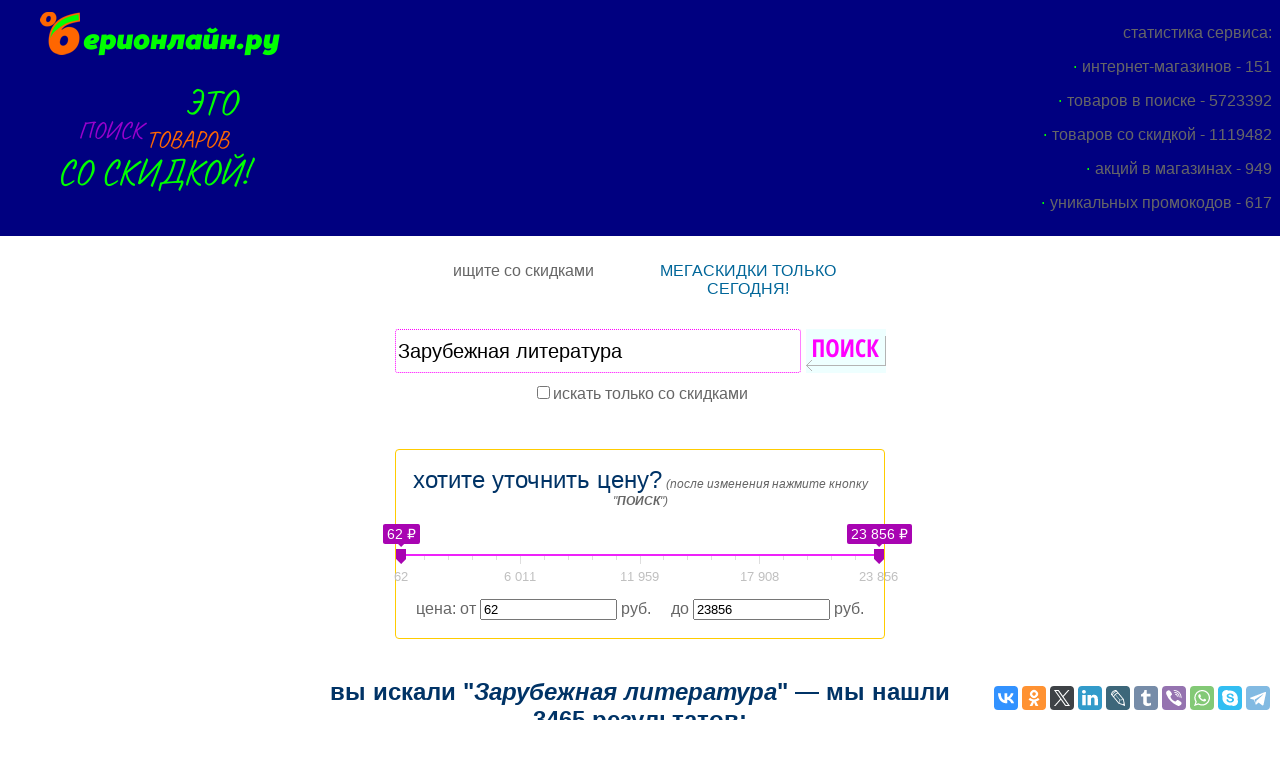

--- FILE ---
content_type: text/html; charset=UTF-8
request_url: https://berionline.ru/zarubezhnaya-literatura
body_size: 19519
content:


<!DOCTYPE HTML PUBLIC "-//W3C//DTD HTML 4.01 Transitional//EN" "http://www.w3.org/TR/html4/loose.dtd">
<html>

<head>
	<meta http-equiv="Content-Type" content="text/html; charset=utf-8">
	<meta http-equiv="pragma" content="no-cache">
	<meta http-equiv="window-target" content="_top">
	<title>БериОнлайн.ру ≻ Зарубежная литература     ❤️berionline.ru</title>
	<meta name="title" content="БериОнлайн.ру ≻ Зарубежная литература     ❤️berionline.ru">
	<meta name="description" content="БериОнлайн.ру нашёл тебе самые выгодные предложения на Зарубежная литература по цене от 62.00 ₽ до 23856.00 ₽     ❤️berionline.ru">
	<meta name="keywords" content="sale Зарубежная литература, акции на Зарубежная литература, Зарубежная литература в интернет-магазине, Зарубежная литература выгодно, Зарубежная литература дёшево, заказать Зарубежная литература, купить Зарубежная литература, купоны на Зарубежная литература, приобрести Зарубежная литература, промокоды на Зарубежная литература, распродажа Зарубежная литература, скидки на Зарубежная литература, цены на Зарубежная литература, berionline.ru, berionlineru, beri onlineru, berionline ru, beri online ru, berionline, beri online, берионлайн.ру, берионлайнру, бери онлайнру, берионлайн ру, бери онлайн ру, берионлайн, бери онлайн">
	<meta name="robots" content="all">
	<meta name="viewport" content="width=device-width, initial-scale=0.5">
	<meta http-equiv="refresh" content="86400">
	<link rel="icon" href="/favicon.ico" type="image/x-icon">
	<link rel="shortcut icon" href="/favicon.ico" type="image/x-icon">
	<link href="/_css/ion.rangeSlider.min.css" rel="stylesheet" type="text/css">
	<link href="/_css/loading.css" rel="stylesheet" type="text/css">
	<link href="/_css/main.css" rel="stylesheet" type="text/css">
	<link href="/_css/sharing.css" rel="stylesheet" type="text/css">
	<link href="/_css/slider.css" rel="stylesheet" type="text/css">
	<link href="/_css/winmodal.css" rel="stylesheet" type="text/css">
	<script src="/_script/jquery-2.1.4.min.js" type="text/javascript"></script>
	<script src="/_script/jquery.lazyloadxt.js" type="text/javascript"></script>
	<script src="/_script/dm-modal.js" type="text/javascript"></script>
	<script src="/_script/ion.rangeSlider.min.js" type="text/javascript"></script>
	<script src="/_script/livesearch.js" type="text/javascript"></script>
	<script src="/_script/underscore-min.js" type="text/javascript"></script>
	
		<script type="text/javascript">
		window.onload = function() { // после загрузки страницы
			var scrollUp = document.getElementById('scrollup'); // найти элемент
			
			scrollUp.onmouseover = function() { // добавить прозрачность
				scrollUp.style.opacity = 0.9;
				scrollUp.style.filter = 'alpha(opacity=90)';
			};
			
			scrollUp.onmouseout = function() { //убрать прозрачность
				scrollUp.style.opacity = 0.2;
				scrollUp.style.filter = 'alpha(opacity=20)';
			};
			
//			scrollUp.onclick = function() { //обработка клика
//				document.location='#verh';
//			};
			
//		show button
			
			window.onscroll = function () { //при скролле показывать и прятать блок
				if (window.pageYOffset > 250) { //после прокрутки на сколько пкс вниз показывать кнопку
					scrollUp.style.display = 'block';
				} else {
					scrollUp.style.display = 'none';
				}
			};
		};
	</script>
	
	
		<script type="text/javascript">
		$(document).ready(function(){
			$('a[href^="#"], td[class^="menu"]').click( function(){ // если в href начинается с # или ., то ловим клик
				var scroll_el = $(this).attr('href'); // возьмем содержимое атрибута href
				if ($(scroll_el).length != 0) { // проверим существование элемента чтобы избежать ошибки
				$('html, body').animate({ scrollTop: $(scroll_el).offset().top }, 700); // анимируем скроолинг к элементу scroll_el
				}
				return false; // выключаем стандартное действие
			});
		});
	</script>
	
	
		<script type="text/javascript">
		$(function () {
			var elWrap = $('#slider111'),
			el = elWrap.find('img'),
			indexImg = 1,
			indexMax = el.length;
			
			function change () {
				el.fadeOut(1000);
				el.filter(':nth-child('+indexImg+')').fadeIn(1000);
			}
			
			function autoCange () {
				indexImg++;
				if(indexImg > indexMax) {
					indexImg = 1;
				}
				change ();
			}
			
			var interval = setInterval(autoCange, 5000);
		
			elWrap.mouseover(function() {
				clearInterval(interval);
			});
			
			elWrap.mouseout(function() {
				interval = setInterval(autoCange, 5000);
			});
			
			elWrap.append('<span class="next"></span><span class="prev"></span>');
		
			$('span.next').click(function() {
				indexImg++;
				if(indexImg > indexMax) {
					indexImg = 1;
				}
				change ();
				});
			
			$('span.prev').click(function() {
				indexImg--;
				if(indexImg < 1) {
					indexImg = indexMax;
				}
				change ();
			});
		});
	</script>
	
	
		<script type="text/javascript">
		if((self.parent&&!(self.parent===self))&&(self.parent.frames.length!=0)){self.parent.location=document.location}
	</script>
	
	
		<script type="text/javascript">
		function show_hide_div(id, state){
			el = document.getElementById(id);
			if(state == 0){
				el.style.display = "none";
				} else {
				el.style.display = "block";
				}
			//window.alert($state);
		}
	</script>
	
	
			
			
	</head>


<body>



<div id="header" name="header">
	<table align="center" width="100%" border="0" cellpadding="8" cellspacing="0">
		<tr height="200" bgcolor="#000080">
			<td align="center" valign="top" width="300">
				<a href="/" title="на главную" class="aImg"><img src="/_pic/_sys/logo-250x50.png" alt="на главную" width="250" height="50"></a>
				<br>
				<a href="/about.php" title="о сервисе" class="aImg"><img src="/_pic/_sys/about-250x150_1.png" alt="о сервисе" width="250" height="150"></a>
			</td>
			<td align="center" valign="middle">
										
							</td>
			<td align="right" valign="middle" width="350">
				<p>статистика сервиса:<p>
				<ul class="ulServiceStat">
					<p><li>интернет-магазинов - 151</li></p>
<p><li>товаров в поиске - 5723392</li></p>
<p><li>товаров со скидкой - 1119482</li></p>
<p><li>акций в магазинах - 949</li></p>
<p><li>уникальных промокодов - 617</li></p>				</ul>
			</td>
		</tr>
	</table>
	<br>
</div>

<div id="main_menu" name="main_menu">
	<table align="center" width="450" border="0" cellpadding="8" cellspacing="0">
		<tr>
			<td align="center" valign="top" width="300">
				ищите со скидками
			</td>
			<td align="center" valign="top" width="300">
				<a href="/megaskidki_tolko_segodnya.php" title="МЕГАСКИДКИ ТОЛЬКО СЕГОДНЯ!">МЕГАСКИДКИ ТОЛЬКО СЕГОДНЯ!</a>
			</td>
		</tr>
	</table>
</div>

<br>

<div align="center">
	<form id="search_form" name="search_form" action="/index.php" method="GET">
		<table align="center" width="500" border="0" cellpadding="0" cellspacing="5">
			<tr>
				<td align="right" valign="middle">
					<input type="text" id="search_text" name="search_text" placeholder="что поищем? например: кроссовки nike" value="Зарубежная литература" class="who" autocomplete="off">
				</td>
				<td align="left" valign="middle" bgcolor="#EEFFFF" style="border: 0px solid #999999;">
					<input type="image" id="search_button" name="search_button" src="/_pic/_sys/btn_search1.png" value="найти" width="80" height="40" onmouseover="this.src='/_pic/_sys/btn_search2.png';" onmouseout="this.src='/_pic/_sys/btn_search1.png';">
					<input type="hidden" id="search_input_type" name="search_input_type" value="tooltip">
				</td>
			</tr>
		</table>
		<ul class="search_tooltip"></ul>
		<table align="center" width="500" border="0" cellpadding="0" cellspacing="5">
			<tr>
				<td colspan="2" align="center" valign="middle" bgcolor="#FFFFFF">
											<input type="checkbox" id="search_checkbox_discount" name="search_checkbox_discount" value="1" onclick="show_hide_div('range_slider_discount', this.checked);">искать только со скидками
									</td>
			</tr>
			<tr>
				<td colspan="2" align="center" valign="middle" bgcolor="#FFFFFF">
											
										
					<div id="range_slider_discount" name="range_slider_discount" class="range_slider_discount" style="display:none; background: #ffffff; border: 1px #fc0 solid; border-radius: 4px;">
						<p><font class="search_result_description">какие найти скидки?</font> <font class="search_result_hint">(после изменения нажмите кнопку "<strong>ПОИСК</strong>")</font></p>
						<input type="text" id="ionRangeSlider_Discount" name="ionRangeSlider_Discount" class="ionRangeSlider_Discount" value="">
						<br>
						<div id="extra_controls_discount" name="extra_controls_discount" class="extra_controls_discount" style="display:none;">
							скидка: от <input type="text" id="ionRangeSlider_Discount_from" name="ionRangeSlider_Discount_from" class="ionRangeSlider_Discount_from" value="0" onfocus="this.select();"> %
							&nbsp;&nbsp;&nbsp; до <input type="text" id="ionRangeSlider_Discount_to" name="ionRangeSlider_Discount_to" class="ionRangeSlider_Discount_to" value="0" onfocus="this.select();"> %
						</div>
					</div>
					<script type="text/javascript">
	var $range_Discount = $("#ionRangeSlider_Discount");
	var $inputFrom_Discount = $("#ionRangeSlider_Discount_from");
	var $inputTo_Discount = $("#ionRangeSlider_Discount_to");
	var instance_Discount;
	var min_Discount = 0;
	var max_Discount = 100;
	var from_Discount = 5;
	var to_Discount = 100;
	
	$range_Discount.ionRangeSlider({
		skin: "sharp",
		type: "double",
		//values: ["0","10","20","30","40","50","60","70","80","90","100"],	
		min: min_Discount,
		max: max_Discount,
		from: from_Discount,
		to: to_Discount,
		prefix: "",
		postfix: "%",
		max_postfix: "",
		grid: true,
		step: 5,
		decorate_both: true,
		values_separator: " — ",
		hide_min_max: true,
		onStart: updateInputs_Discount,
		onChange: updateInputs_Discount,
		onFinish: updateInputs_Discount
	});
	instance_Discount = $range_Discount.data("ionRangeSlider");
	
	function updateInputs_Discount (data) {
		from_Discount = data.from;
		to_Discount = data.to;
	
		$inputFrom_Discount.prop("value", from_Discount);
		$inputTo_Discount.prop("value", to_Discount);
	}
	
	$inputFrom_Discount.on("change", function () {
		var val = $(this).prop("value");
	
		// validate
		if (val < min_Discount) {
			val = from_Discount;
		} else if (val >= to_Discount) {
			val = from_Discount;
		}
	
		instance_Discount.update({
			from: val
		});
	
		$(this).prop("value", val);
	
	});
	
	$inputTo_Discount.on("change", function () {
		var val = $(this).prop("value");
	
		// validate
		if (val <= from_Discount) {
			val = to_Discount;
		} else if (val > max_Discount) {
			val = to_Discount;
		}
	
		instance_Discount.update({
			to: val
		});
	
		$(this).prop("value", val);
	});
</script>				</td>
			</tr>
			<tr>
				<td colspan="2" align="center" valign="middle" bgcolor="#FFFFFF">
											<br><br>
										
					<div id="range_slider_price" name="range_slider_price" class="range_slider_price" style="display:block; background: #ffffff; border: 1px #fc0 solid; border-radius: 4px;">
						<p><font class="search_result_description">хотите уточнить цену?</font> <font class="search_result_hint">(после изменения нажмите кнопку "<strong>ПОИСК</strong>")</font></p>
						<input type="text" id="ionRangeSlider_Price" name="ionRangeSlider_Price" class="ionRangeSlider_Price" value="">
						<br>
						<div id="extra_controls_price" name="extra_controls_price" class="extra_controls_price" style="display:block;">
							цена: от <input type="text" id="ionRangeSlider_Price_from" name="ionRangeSlider_Price_from" class="ionRangeSlider_Price_from" value="0" size="15" onfocus="this.select();"> руб.
							&nbsp;&nbsp;&nbsp; до <input type="text" id="ionRangeSlider_Price_to" name="ionRangeSlider_Price_to" class="ionRangeSlider_Price_to" value="0" size="15" onfocus="this.select();"> руб.
						</div>
						<br>
					</div>
					<script type="text/javascript">
	var $range_Price = $("#ionRangeSlider_Price");
	var $inputFrom_Price = $("#ionRangeSlider_Price_from");
	var $inputTo_Price = $("#ionRangeSlider_Price_to");
	var instance_Price;
	var min_Price = 62.00;
	var max_Price = 23856.00;
	var from_Price = 62.00;
	var to_Price = 23856.00;
	
	$range_Price.ionRangeSlider({
		skin: "sharp",
		type: "double",
		//values: ["0","10","20","30","40","50","60","70","80","90","100"],	
		min: min_Price,
		max: max_Price,
		from: from_Price,
		to: to_Price,
		prefix: "",
		postfix: " ₽",
		max_postfix: "",
		grid: true,
		step: 1,
		decorate_both: true,
		values_separator: " — ",
		hide_min_max: true,
		onStart: updateInputs_Price,
		onChange: updateInputs_Price,
		onFinish: updateInputs_Price
	});
	instance_Price = $range_Price.data("ionRangeSlider");
	
	function updateInputs_Price (data) {
		from_Price = data.from;
		to_Price = data.to;
	
		$inputFrom_Price.prop("value", from_Price);
		$inputTo_Price.prop("value", to_Price);
	}
	
	$inputFrom_Price.on("change", function () {
		var val = $(this).prop("value");
	
		// validate
		if (val < min_Price) {
			val = from_Price;
		} else if (val >= to_Price) {
			val = from_Price;
		}
	
		instance_Price.update({
			from: val
		});
	
		$(this).prop("value", val);
	
	});
	
	$inputTo_Price.on("change", function () {
		var val = $(this).prop("value");
	
		// validate
		if (val <= from_Price) {
			val = to_Price;
		} else if (val > max_Price) {
			val = to_Price;
		}
	
		instance_Price.update({
			to: val
		});
	
		$(this).prop("value", val);
	});
</script>				</td>
			</tr>
		</table>
	</form>
</div>

<table align="center" width="100%" border="0" cellpadding="0" cellspacing="0">
	<tr>
		<td width="1">
			&nbsp;
		</td>
		<td>
			&nbsp;
		</td>
		<td width="1">
			&nbsp;
		</td>
		<td width="800">
			&nbsp;
		</td>
		<td width="1">
			&nbsp;
		</td>
		<td>
			&nbsp;
		</td>
		<td width="1">
			&nbsp;
		</td>
	</tr>
	<tr>
		<td width="1">
			&nbsp;
		</td>
		<td>
			&nbsp;
		</td>
		<td width="1">
			&nbsp;
		</td>
		<td width="800">
			<div id="work_area_search">
				<!-- вывод результатов -->
									<!-- если сильно много результатов - посоветуем уточнить свой запрос -->
											<h1>вы искали "<i>Зарубежная литература</i>" &mdash; мы нашли 3465 результатов:</h1>
						<font class="search_result_hint">подсказка: мы нашли слишком много результатов, не хотите уточнить свой запрос?</font>
						<br><br><br>
										<table align="center" width="100%" border="0" cellpadding="8" cellspacing="0">
						<tr>
							<td colspan="2" align="center" valign="middle"><hr></td>
						</tr>
								
					









																									<tr>
											<td colspan="2" align="center" valign="middle">
												<div align="center">
													<div id="yandex_rtb_R-A-698336-2"></div>
<script type="text/javascript">
	(function(w, d, n, s, t) {
		w[n] = w[n] || [];
		w[n].push(function() {
			Ya.Context.AdvManager.render({
				blockId: "R-A-698336-2",
				renderTo: "yandex_rtb_R-A-698336-2",
				async: true
			});
		});
		t = d.getElementsByTagName("script")[0];
		s = d.createElement("script");
		s.type = "text/javascript";
		s.src = "//an.yandex.ru/system/context.js";
		s.async = true;
		t.parentNode.insertBefore(s, t);
	})(this, this.document, "yandexContextAsyncCallbacks");
</script>												</div>
											</td>
										</tr>
										<tr>
											<td colspan="2" align="center" valign="middle"><hr></td>
										</tr>
																										









												
												
						<tr>
							<td width="200" align="center" valign="top">
								<a href="/" class="gogoods" target="_blank" title="перейти на страницу товара &raquo; Страх. Книга вторая. Числа зверя и человека. Рой О." onclick="ym(55907488, 'reachGoal', 'go_from_offerpicture'); return true;">
									<div class="image_goods_200">
										<img data-src="https://goods-photos.static1-sima-land.com/items/4546319/0/700.jpg?v=1600453082" class="image_goods_200" alt="Страх. Книга вторая. Числа зверя и человека. Рой О.">
									</div>
								</a>
							</td>
							<td align="center" valign="top">
								<div class="one_string">
									<div align="right">
										<font class="category_caption">категория товаров: </font><a href="/index.php?search_text=Зарубежная литература&search_button.x=0&search_button.y=0&search_input_type=tooltip&search_checkbox_discount=0&advid=0_0_0_0_0" class="gocategory" title="найти все товары в этой категории">Зарубежная литература</a>
									</div>
									
									<br>
									
									<div align="left">
																						<h2>Страх. Книга вторая. Числа зверя и человека. Рой О. <font class="goods_vendor">(Эксмо)</font></h2>
																			</div>
									
									<br>
									
									<div class="div_price">
																																<p>
													<font class="discount_0_caption_search">скидки на товар нигде нет ;( это обычная</font><a href="/?w=450#" rel="popup9" class="poplight" title="узнать, почему это обычная цена">*</a><font class="discount_0_caption_search"> цена - </font><font class="goods_price_search">62.00</font><font class="discount_0_caption_search"> руб.</font>
												</p>
																			</div>
							</td>
						</tr>
						<tr>
							<td colspan="2" align="center">
																			<br>
										<p>
											<div align="center">
												<font class="goods_description_caption">ОПИСАНИЕ ТОВАРА:</font>
											</div>
										</p>
										<p>
											<div align="left">
												<font class="goods_description">В каждом человеке есть и Бог, и дьявол, но все зло, равно как и все добро в мире, происходит от рук людей, от их помыслов и деяний. Словом, от того, какую роль для себя они выбрали — дьявола или Бога. Какую роль выбрал для себя Лев Ройзельман, блистательный ученый, всегдашний конкурент Алекса Кмоторовича? Лев предложил решить проблему деторождения, создав специальный аппарат по вынашиванию детей. Множество семей оказались благодаря нему счастливы. И не важно, что каждое вынашивание оборачивалось для женщин потерей конечности! Жертвенность – безусловная черта всякой матери! Феликсу Заряничу и его друзьям удалось выяснить, с чем связана генетическая мутация, охватившая весь мир, и понять, какова главная идея Льва Ройзельмана.</font>
											</div>
										</p>
																		
																		
																			
																		
									<div align = "left">
										<ul class="ulActions">
																				</ul>
									</div>
									
									<br>
									
									<div class="div_gogoods_main_link" style="opacity: 1.0">
										<a href="/" class="gogoods_main_link" target="_blank" title="перейти на страницу товара &raquo; Страх. Книга вторая. Числа зверя и человека. Рой О. в магазин продавца" onclick="ym(55907488, 'reachGoal', 'go_from_offerlink'); return true;">узнать больше на странице товара<br>в магазине продавца >></a>
										<br>
										<font class="search_result_hint">(откроется в новой вкладке)</font>
									</div>
								</div>
							</td>
						</tr>
						
												
						<tr>
							<td colspan="2"><hr align="center" valign="middle"></td>
						</tr>
						
					









																								
															









												
												
						<tr>
							<td width="200" align="center" valign="top">
								<a href="/" class="gogoods" target="_blank" title="перейти на страницу товара &raquo; Влюбись, если осмелишься!" onclick="ym(55907488, 'reachGoal', 'go_from_offerpicture'); return true;">
									<div class="image_goods_200">
										<img data-src="https://goods-photos.static1-sima-land.com/items/2385654/0/700.jpg?v=1509187747" class="image_goods_200" alt="Влюбись, если осмелишься!">
									</div>
								</a>
							</td>
							<td align="center" valign="top">
								<div class="one_string">
									<div align="right">
										<font class="category_caption">категория товаров: </font><a href="/index.php?search_text=Зарубежная литература&search_button.x=0&search_button.y=0&search_input_type=tooltip&search_checkbox_discount=0&advid=0_0_0_0_0" class="gocategory" title="найти все товары в этой категории">Зарубежная литература</a>
									</div>
									
									<br>
									
									<div align="left">
																						<h2>Влюбись, если осмелишься! <font class="goods_vendor">(Эксмо)</font></h2>
																			</div>
									
									<br>
									
									<div class="div_price">
																																<p>
													<font class="discount_0_caption_search">скидки на товар нигде нет ;( это обычная</font><a href="/?w=450#" rel="popup9" class="poplight" title="узнать, почему это обычная цена">*</a><font class="discount_0_caption_search"> цена - </font><font class="goods_price_search">72.00</font><font class="discount_0_caption_search"> руб.</font>
												</p>
																			</div>
							</td>
						</tr>
						<tr>
							<td colspan="2" align="center">
																			<br>
										<p>
											<div align="center">
												<font class="goods_description_caption">ОПИСАНИЕ ТОВАРА:</font>
											</div>
										</p>
										<p>
											<div align="left">
												<font class="goods_description">Юная Тейлор Фарелли, избалованная наследница огромного состояния, никак не ожидала, что ее отпуск превратится в столь жестокий аттракцион: похищенная неизвестными девушка оказалась втянута в противостояние между двумя корпорациями зла. И это не единственное несчастье, свалившееся ей на голову. Главное, Тейлор никак не может понять, зачем она понадобилась преступникам, ведь за нее не требуют даже выкуп…</font>
											</div>
										</p>
																		
																		
																			
																		
									<div align = "left">
										<ul class="ulActions">
																				</ul>
									</div>
									
									<br>
									
									<div class="div_gogoods_main_link" style="opacity: 1.0">
										<a href="/" class="gogoods_main_link" target="_blank" title="перейти на страницу товара &raquo; Влюбись, если осмелишься! в магазин продавца" onclick="ym(55907488, 'reachGoal', 'go_from_offerlink'); return true;">узнать больше на странице товара<br>в магазине продавца >></a>
										<br>
										<font class="search_result_hint">(откроется в новой вкладке)</font>
									</div>
								</div>
							</td>
						</tr>
						
												
						<tr>
							<td colspan="2"><hr align="center" valign="middle"></td>
						</tr>
						
					









																								
															









												
												
						<tr>
							<td width="200" align="center" valign="top">
								<a href="/" class="gogoods" target="_blank" title="перейти на страницу товара &raquo; Собачий архипелаг. Клодель Ф." onclick="ym(55907488, 'reachGoal', 'go_from_offerpicture'); return true;">
									<div class="image_goods_200">
										<img data-src="https://goods-photos.static1-sima-land.com/items/3600261/0/700.jpg?v=1547280255" class="image_goods_200" alt="Собачий архипелаг. Клодель Ф.">
									</div>
								</a>
							</td>
							<td align="center" valign="top">
								<div class="one_string">
									<div align="right">
										<font class="category_caption">категория товаров: </font><a href="/index.php?search_text=Зарубежная литература&search_button.x=0&search_button.y=0&search_input_type=tooltip&search_checkbox_discount=0&advid=0_0_0_0_0" class="gocategory" title="найти все товары в этой категории">Зарубежная литература</a>
									</div>
									
									<br>
									
									<div align="left">
																						<h2>Собачий архипелаг. Клодель Ф. <font class="goods_vendor">(Эксмо)</font></h2>
																			</div>
									
									<br>
									
									<div class="div_price">
																																<p>
													<font class="discount_0_caption_search">скидки на товар нигде нет ;( это обычная</font><a href="/?w=450#" rel="popup9" class="poplight" title="узнать, почему это обычная цена">*</a><font class="discount_0_caption_search"> цена - </font><font class="goods_price_search">72.00</font><font class="discount_0_caption_search"> руб.</font>
												</p>
																			</div>
							</td>
						</tr>
						<tr>
							<td colspan="2" align="center">
																			<br>
										<p>
											<div align="center">
												<font class="goods_description_caption">ОПИСАНИЕ ТОВАРА:</font>
											</div>
										</p>
										<p>
											<div align="left">
												<font class="goods_description">Эта история могла произойти где угодно, и героем ее мог быть кто угодно. Потому что жесткость, подлость и черствость не имеют географических координат, имен и национальностей. На Собачьем архипелаге случается происшествие: на берег выбрасывает три трупа. Трое чернокожих мужчин, вероятно, нелегальных мигрантов, утонули, не доплыв до вожделенной земли, где рассчитывали обрести сносную жизнь. Влиятельные люди острова решают избавиться от трупов, сбросив их в кратер вулкана: в расследовании никто не заинтересован, особенно те, кто зарабатывает на несчастных нелегалах. Но, как всегда, в толпе жестоких и равнодушных находится тот, кто жаждет справедливости. И, как всегда, он обречен. Но есть высший суд — он не позволит тем, кто повинен в смерти других, жить спокойно. Остров превращается в город, описанный «в одном русском романе»: мертвый город, в который никогда не вернется жизнь.</font>
											</div>
										</p>
																		
																		
																			
																		
									<div align = "left">
										<ul class="ulActions">
																				</ul>
									</div>
									
									<br>
									
									<div class="div_gogoods_main_link" style="opacity: 1.0">
										<a href="/" class="gogoods_main_link" target="_blank" title="перейти на страницу товара &raquo; Собачий архипелаг. Клодель Ф. в магазин продавца" onclick="ym(55907488, 'reachGoal', 'go_from_offerlink'); return true;">узнать больше на странице товара<br>в магазине продавца >></a>
										<br>
										<font class="search_result_hint">(откроется в новой вкладке)</font>
									</div>
								</div>
							</td>
						</tr>
						
												
						<tr>
							<td colspan="2"><hr align="center" valign="middle"></td>
						</tr>
						
					









																								
															









												
												
						<tr>
							<td width="200" align="center" valign="top">
								<a href="/" class="gogoods" target="_blank" title="перейти на страницу товара &raquo; Белая кровь Казановы" onclick="ym(55907488, 'reachGoal', 'go_from_offerpicture'); return true;">
									<div class="image_goods_200">
										<img data-src="https://goods-photos.static1-sima-land.com/items/4457107/0/700.jpg?v=1596815900" class="image_goods_200" alt="Белая кровь Казановы">
									</div>
								</a>
							</td>
							<td align="center" valign="top">
								<div class="one_string">
									<div align="right">
										<font class="category_caption">категория товаров: </font><a href="/index.php?search_text=Зарубежная литература&search_button.x=0&search_button.y=0&search_input_type=tooltip&search_checkbox_discount=0&advid=0_0_0_0_0" class="gocategory" title="найти все товары в этой категории">Зарубежная литература</a>
									</div>
									
									<br>
									
									<div align="left">
																						<h2>Белая кровь Казановы <font class="goods_vendor">(Эксмо)</font></h2>
																			</div>
									
									<br>
									
									<div class="div_price">
																																<p>
													<font class="discount_0_caption_search">скидки на товар нигде нет ;( это обычная</font><a href="/?w=450#" rel="popup9" class="poplight" title="узнать, почему это обычная цена">*</a><font class="discount_0_caption_search"> цена - </font><font class="goods_price_search">72.00</font><font class="discount_0_caption_search"> руб.</font>
												</p>
																			</div>
							</td>
						</tr>
						<tr>
							<td colspan="2" align="center">
																			<br>
										<p>
											<div align="center">
												<font class="goods_description_caption">ОПИСАНИЕ ТОВАРА:</font>
											</div>
										</p>
										<p>
											<div align="left">
												<font class="goods_description">…Я знаю, что многие сочтут мою жизнь развратной и дикой. И только единицы угадают её настоящую суть. Не знаю, сумею ли я написать о ней так, чтобы мне поверили. Я же не писательница. Просто женщина, с которой всё это действительно случилось. Если бы я заставила себя поделиться, например, с матерью или с самой близкой подругой, мне бы не дали досказать до конца: люди не выносят такой правды. Они зажимают уши и хлопают дверью. Как будто за дверью их ждет какая-то вычищенная и отлакированная действительность, без пятен. Но книгу они дочитают. В этом я уверена, потому что книга создаёт иллюзию вымысла, и даже моё признание, что всё это - чистая правда, пройдет не замеченным большинством читателей. Я не раскрою своего настоящего имени, потому что это сразу же вызовет нездоровый интерес ко мне самой, а я не хочу становиться знаменитой ценой своих собственных переживаний.</font>
											</div>
										</p>
																		
																		
																			
																		
									<div align = "left">
										<ul class="ulActions">
																				</ul>
									</div>
									
									<br>
									
									<div class="div_gogoods_main_link" style="opacity: 1.0">
										<a href="/" class="gogoods_main_link" target="_blank" title="перейти на страницу товара &raquo; Белая кровь Казановы в магазин продавца" onclick="ym(55907488, 'reachGoal', 'go_from_offerlink'); return true;">узнать больше на странице товара<br>в магазине продавца >></a>
										<br>
										<font class="search_result_hint">(откроется в новой вкладке)</font>
									</div>
								</div>
							</td>
						</tr>
						
												
						<tr>
							<td colspan="2"><hr align="center" valign="middle"></td>
						</tr>
						
					









																								
															









												
												
						<tr>
							<td width="200" align="center" valign="top">
								<a href="/" class="gogoods" target="_blank" title="перейти на страницу товара &raquo; Необходимый грех. У любви и успеха - своя цена. Кеннер Джулия" onclick="ym(55907488, 'reachGoal', 'go_from_offerpicture'); return true;">
									<div class="image_goods_200">
										<img data-src="https://goods-photos.static1-sima-land.com/items/4546299/0/700.jpg?v=1600452665" class="image_goods_200" alt="Необходимый грех. У любви и успеха - своя цена. Кеннер Джулия">
									</div>
								</a>
							</td>
							<td align="center" valign="top">
								<div class="one_string">
									<div align="right">
										<font class="category_caption">категория товаров: </font><a href="/index.php?search_text=Зарубежная литература&search_button.x=0&search_button.y=0&search_input_type=tooltip&search_checkbox_discount=0&advid=0_0_0_0_0" class="gocategory" title="найти все товары в этой категории">Зарубежная литература</a>
									</div>
									
									<br>
									
									<div align="left">
																						<h2>Необходимый грех. У любви и успеха - своя цена. Кеннер Джулия <font class="goods_vendor">(Эксмо)</font></h2>
																			</div>
									
									<br>
									
									<div class="div_price">
																																<p>
													<font class="discount_0_caption_search">скидки на товар нигде нет ;( это обычная</font><a href="/?w=450#" rel="popup9" class="poplight" title="узнать, почему это обычная цена">*</a><font class="discount_0_caption_search"> цена - </font><font class="goods_price_search">72.00</font><font class="discount_0_caption_search"> руб.</font>
												</p>
																			</div>
							</td>
						</tr>
						<tr>
							<td colspan="2" align="center">
																			<br>
										<p>
											<div align="center">
												<font class="goods_description_caption">ОПИСАНИЕ ТОВАРА:</font>
											</div>
										</p>
										<p>
											<div align="left">
												<font class="goods_description">Продолжение мирового бестселлера «Обнаженные тайны» и вторая книга психоэротической трилогии «Страсти по Старку». В игре с Дэмиеном Старком Ники рискнула и… выиграла. Миллион долларов, жизнь, полную удовольствий, и мужчину, которого успела полюбить. Но кое-что по-прежнему пугает Ники, – свою главную тайну Старк по-прежнему не раскрыл…Окончание истории читайте в книге «За час до рассвета».</font>
											</div>
										</p>
																		
																		
																			
																		
									<div align = "left">
										<ul class="ulActions">
																				</ul>
									</div>
									
									<br>
									
									<div class="div_gogoods_main_link" style="opacity: 1.0">
										<a href="/" class="gogoods_main_link" target="_blank" title="перейти на страницу товара &raquo; Необходимый грех. У любви и успеха - своя цена. Кеннер Джулия в магазин продавца" onclick="ym(55907488, 'reachGoal', 'go_from_offerlink'); return true;">узнать больше на странице товара<br>в магазине продавца >></a>
										<br>
										<font class="search_result_hint">(откроется в новой вкладке)</font>
									</div>
								</div>
							</td>
						</tr>
						
												
						<tr>
							<td colspan="2"><hr align="center" valign="middle"></td>
						</tr>
						
					









																									<tr>
											<td colspan="2" align="center" valign="middle">
												<div align="center">
													<div id="yandex_rtb_R-A-698336-9"></div>
<script type="text/javascript">
	(function(w, d, n, s, t) {
		w[n] = w[n] || [];
		w[n].push(function() {
			Ya.Context.AdvManager.render({
				blockId: "R-A-698336-9",
				renderTo: "yandex_rtb_R-A-698336-9",
				async: true
			});
		});
		t = d.getElementsByTagName("script")[0];
		s = d.createElement("script");
		s.type = "text/javascript";
		s.src = "//an.yandex.ru/system/context.js";
		s.async = true;
		t.parentNode.insertBefore(s, t);
	})(this, this.document, "yandexContextAsyncCallbacks");
</script>												</div>
											</td>
										</tr>
										<tr>
											<td colspan="2" align="center" valign="middle"><hr></td>
										</tr>
															









												
												
						<tr>
							<td width="200" align="center" valign="top">
								<a href="/" class="gogoods" target="_blank" title="перейти на страницу товара &raquo; Соблазнить или влюбиться? Шоу Ш." onclick="ym(55907488, 'reachGoal', 'go_from_offerpicture'); return true;">
									<div class="image_goods_200">
										<img data-src="https://goods-photos.static1-sima-land.com/items/7304324/0/700.jpg?v=1682085991" class="image_goods_200" alt="Соблазнить или влюбиться? Шоу Ш.">
									</div>
								</a>
							</td>
							<td align="center" valign="top">
								<div class="one_string">
									<div align="right">
										<font class="category_caption">категория товаров: </font><a href="/index.php?search_text=Зарубежная литература&search_button.x=0&search_button.y=0&search_input_type=tooltip&search_checkbox_discount=0&advid=0_0_0_0_0" class="gocategory" title="найти все товары в этой категории">Зарубежная литература</a>
									</div>
									
									<br>
									
									<div align="left">
																						<h2>Соблазнить или влюбиться? Шоу Ш. <font class="goods_vendor">(ЦЕНТРПОЛИГРАФ)</font></h2>
																			</div>
									
									<br>
									
									<div class="div_price">
																																<p>
													<font class="discount_0_caption_search">скидки на товар нигде нет ;( это обычная</font><a href="/?w=450#" rel="popup9" class="poplight" title="узнать, почему это обычная цена">*</a><font class="discount_0_caption_search"> цена - </font><font class="goods_price_search">73.00</font><font class="discount_0_caption_search"> руб.</font>
												</p>
																			</div>
							</td>
						</tr>
						<tr>
							<td colspan="2" align="center">
																			<br>
										<p>
											<div align="center">
												<font class="goods_description_caption">ОПИСАНИЕ ТОВАРА:</font>
											</div>
										</p>
										<p>
											<div align="left">
												<font class="goods_description">Могут ли в современном мире повстречаться принц и русалка? Могут, если девушка плавает в моноласте, а яхта принца потерпела крушение. Но может ли между такими разными людьми зародиться искреннее чувство?..</font>
											</div>
										</p>
																		
																		
																			
																		
									<div align = "left">
										<ul class="ulActions">
																				</ul>
									</div>
									
									<br>
									
									<div class="div_gogoods_main_link" style="opacity: 1.0">
										<a href="/" class="gogoods_main_link" target="_blank" title="перейти на страницу товара &raquo; Соблазнить или влюбиться? Шоу Ш. в магазин продавца" onclick="ym(55907488, 'reachGoal', 'go_from_offerlink'); return true;">узнать больше на странице товара<br>в магазине продавца >></a>
										<br>
										<font class="search_result_hint">(откроется в новой вкладке)</font>
									</div>
								</div>
							</td>
						</tr>
						
												
						<tr>
							<td colspan="2"><hr align="center" valign="middle"></td>
						</tr>
						
					









																								
															









												
												
						<tr>
							<td width="200" align="center" valign="top">
								<a href="/" class="gogoods" target="_blank" title="перейти на страницу товара &raquo; Пообещай мне счастье. Адамс М." onclick="ym(55907488, 'reachGoal', 'go_from_offerpicture'); return true;">
									<div class="image_goods_200">
										<img data-src="https://goods-photos.static1-sima-land.com/items/7304319/0/700.jpg?v=1682085864" class="image_goods_200" alt="Пообещай мне счастье. Адамс М.">
									</div>
								</a>
							</td>
							<td align="center" valign="top">
								<div class="one_string">
									<div align="right">
										<font class="category_caption">категория товаров: </font><a href="/index.php?search_text=Зарубежная литература&search_button.x=0&search_button.y=0&search_input_type=tooltip&search_checkbox_discount=0&advid=0_0_0_0_0" class="gocategory" title="найти все товары в этой категории">Зарубежная литература</a>
									</div>
									
									<br>
									
									<div align="left">
																						<h2>Пообещай мне счастье. Адамс М. <font class="goods_vendor">(ЦЕНТРПОЛИГРАФ)</font></h2>
																			</div>
									
									<br>
									
									<div class="div_price">
																																<p>
													<font class="discount_0_caption_search">скидки на товар нигде нет ;( это обычная</font><a href="/?w=450#" rel="popup9" class="poplight" title="узнать, почему это обычная цена">*</a><font class="discount_0_caption_search"> цена - </font><font class="goods_price_search">73.00</font><font class="discount_0_caption_search"> руб.</font>
												</p>
																			</div>
							</td>
						</tr>
						<tr>
							<td colspan="2" align="center">
																			<br>
										<p>
											<div align="center">
												<font class="goods_description_caption">ОПИСАНИЕ ТОВАРА:</font>
											</div>
										</p>
										<p>
											<div align="left">
												<font class="goods_description">Олив, глава крупной корпорации, давно любит Гуннара, президента фирмы, с которой она соперничает. Эти двое знают друг друга с детства, но только сейчас, после случайной ночи, проведенной вдвоем, им предстоит наконец определиться, что важнее — любовь или дело всей жизни?..</font>
											</div>
										</p>
																		
																		
																			
																		
									<div align = "left">
										<ul class="ulActions">
																				</ul>
									</div>
									
									<br>
									
									<div class="div_gogoods_main_link" style="opacity: 1.0">
										<a href="/" class="gogoods_main_link" target="_blank" title="перейти на страницу товара &raquo; Пообещай мне счастье. Адамс М. в магазин продавца" onclick="ym(55907488, 'reachGoal', 'go_from_offerlink'); return true;">узнать больше на странице товара<br>в магазине продавца >></a>
										<br>
										<font class="search_result_hint">(откроется в новой вкладке)</font>
									</div>
								</div>
							</td>
						</tr>
						
												
						<tr>
							<td colspan="2"><hr align="center" valign="middle"></td>
						</tr>
						
					









																								
															









												
												
						<tr>
							<td width="200" align="center" valign="top">
								<a href="/" class="gogoods" target="_blank" title="перейти на страницу товара &raquo; Навсегда в твоём сердце. Джеймс Дж." onclick="ym(55907488, 'reachGoal', 'go_from_offerpicture'); return true;">
									<div class="image_goods_200">
										<img data-src="https://goods-photos.static1-sima-land.com/items/7304321/0/700.jpg?v=1682085895" class="image_goods_200" alt="Навсегда в твоём сердце. Джеймс Дж.">
									</div>
								</a>
							</td>
							<td align="center" valign="top">
								<div class="one_string">
									<div align="right">
										<font class="category_caption">категория товаров: </font><a href="/index.php?search_text=Зарубежная литература&search_button.x=0&search_button.y=0&search_input_type=tooltip&search_checkbox_discount=0&advid=0_0_0_0_0" class="gocategory" title="найти все товары в этой категории">Зарубежная литература</a>
									</div>
									
									<br>
									
									<div align="left">
																						<h2>Навсегда в твоём сердце. Джеймс Дж. <font class="goods_vendor">(ЦЕНТРПОЛИГРАФ)</font></h2>
																			</div>
									
									<br>
									
									<div class="div_price">
																																<p>
													<font class="discount_0_caption_search">скидки на товар нигде нет ;( это обычная</font><a href="/?w=450#" rel="popup9" class="poplight" title="узнать, почему это обычная цена">*</a><font class="discount_0_caption_search"> цена - </font><font class="goods_price_search">73.00</font><font class="discount_0_caption_search"> руб.</font>
												</p>
																			</div>
							</td>
						</tr>
						<tr>
							<td colspan="2" align="center">
																			<br>
										<p>
											<div align="center">
												<font class="goods_description_caption">ОПИСАНИЕ ТОВАРА:</font>
											</div>
										</p>
										<p>
											<div align="left">
												<font class="goods_description">План принца Акила аль-Хамри крайне прост — чтобы обрести независимость и свободу, ему необходимо жениться. Выбор падает на бунтарку Тобилолу, но у неё свои планы, поэтому их пути расходятся. Спустя три года в королевской семье происходит несчастье, и теперь Акил становится новым королем государства Джоборо, а это означает, что ему необходимо вернуть свою королеву. Между ними вспыхивает страсть, но согласится ли Тоби стать его женой?..</font>
											</div>
										</p>
																		
																		
																			
																		
									<div align = "left">
										<ul class="ulActions">
																				</ul>
									</div>
									
									<br>
									
									<div class="div_gogoods_main_link" style="opacity: 1.0">
										<a href="/" class="gogoods_main_link" target="_blank" title="перейти на страницу товара &raquo; Навсегда в твоём сердце. Джеймс Дж. в магазин продавца" onclick="ym(55907488, 'reachGoal', 'go_from_offerlink'); return true;">узнать больше на странице товара<br>в магазине продавца >></a>
										<br>
										<font class="search_result_hint">(откроется в новой вкладке)</font>
									</div>
								</div>
							</td>
						</tr>
						
												
						<tr>
							<td colspan="2"><hr align="center" valign="middle"></td>
						</tr>
						
					









																								
															









												
												
						<tr>
							<td width="200" align="center" valign="top">
								<a href="/" class="gogoods" target="_blank" title="перейти на страницу товара &raquo; Любовь как наваждение. Сен-Джон Я." onclick="ym(55907488, 'reachGoal', 'go_from_offerpicture'); return true;">
									<div class="image_goods_200">
										<img data-src="https://goods-photos.static1-sima-land.com/items/7304486/0/700.jpg?v=1682086221" class="image_goods_200" alt="Любовь как наваждение. Сен-Джон Я.">
									</div>
								</a>
							</td>
							<td align="center" valign="top">
								<div class="one_string">
									<div align="right">
										<font class="category_caption">категория товаров: </font><a href="/index.php?search_text=Зарубежная литература&search_button.x=0&search_button.y=0&search_input_type=tooltip&search_checkbox_discount=0&advid=0_0_0_0_0" class="gocategory" title="найти все товары в этой категории">Зарубежная литература</a>
									</div>
									
									<br>
									
									<div align="left">
																						<h2>Любовь как наваждение. Сен-Джон Я. <font class="goods_vendor">(ЦЕНТРПОЛИГРАФ)</font></h2>
																			</div>
									
									<br>
									
									<div class="div_price">
																																<p>
													<font class="discount_0_caption_search">скидки на товар нигде нет ;( это обычная</font><a href="/?w=450#" rel="popup9" class="poplight" title="узнать, почему это обычная цена">*</a><font class="discount_0_caption_search"> цена - </font><font class="goods_price_search">73.00</font><font class="discount_0_caption_search"> руб.</font>
												</p>
																			</div>
							</td>
						</tr>
						<tr>
							<td colspan="2" align="center">
																			<br>
										<p>
											<div align="center">
												<font class="goods_description_caption">ОПИСАНИЕ ТОВАРА:</font>
											</div>
										</p>
										<p>
											<div align="left">
												<font class="goods_description">Натали Гастингс влюбилась в Джонатана Латтимора ещё в детстве. Она так увлеклась им, что однажды на вечеринке призналась ему в любви перед всем городом во время трансляции в Интернете. Джонатан стал сторониться её, и Натали решила сбежать из города. Она отправилась в отпуск, чтобы развеяться, и внезапно встречает там объект своей страсти...</font>
											</div>
										</p>
																		
																		
																			
																		
									<div align = "left">
										<ul class="ulActions">
																				</ul>
									</div>
									
									<br>
									
									<div class="div_gogoods_main_link" style="opacity: 1.0">
										<a href="/" class="gogoods_main_link" target="_blank" title="перейти на страницу товара &raquo; Любовь как наваждение. Сен-Джон Я. в магазин продавца" onclick="ym(55907488, 'reachGoal', 'go_from_offerlink'); return true;">узнать больше на странице товара<br>в магазине продавца >></a>
										<br>
										<font class="search_result_hint">(откроется в новой вкладке)</font>
									</div>
								</div>
							</td>
						</tr>
						
												
						<tr>
							<td colspan="2"><hr align="center" valign="middle"></td>
						</tr>
						
					









																								
															









												
												
						<tr>
							<td width="200" align="center" valign="top">
								<a href="/" class="gogoods" target="_blank" title="перейти на страницу товара &raquo; Открой дверь в прошлое. Сен-Джон Я." onclick="ym(55907488, 'reachGoal', 'go_from_offerpicture'); return true;">
									<div class="image_goods_200">
										<img data-src="https://goods-photos.static1-sima-land.com/items/7304487/0/700.jpg?v=1682086114" class="image_goods_200" alt="Открой дверь в прошлое. Сен-Джон Я.">
									</div>
								</a>
							</td>
							<td align="center" valign="top">
								<div class="one_string">
									<div align="right">
										<font class="category_caption">категория товаров: </font><a href="/index.php?search_text=Зарубежная литература&search_button.x=0&search_button.y=0&search_input_type=tooltip&search_checkbox_discount=0&advid=0_0_0_0_0" class="gocategory" title="найти все товары в этой категории">Зарубежная литература</a>
									</div>
									
									<br>
									
									<div align="left">
																						<h2>Открой дверь в прошлое. Сен-Джон Я. <font class="goods_vendor">(ЦЕНТРПОЛИГРАФ)</font></h2>
																			</div>
									
									<br>
									
									<div class="div_price">
																																<p>
													<font class="discount_0_caption_search">скидки на товар нигде нет ;( это обычная</font><a href="/?w=450#" rel="popup9" class="poplight" title="узнать, почему это обычная цена">*</a><font class="discount_0_caption_search"> цена - </font><font class="goods_price_search">73.00</font><font class="discount_0_caption_search"> руб.</font>
												</p>
																			</div>
							</td>
						</tr>
						<tr>
							<td colspan="2" align="center">
																			<br>
										<p>
											<div align="center">
												<font class="goods_description_caption">ОПИСАНИЕ ТОВАРА:</font>
											</div>
										</p>
										<p>
											<div align="left">
												<font class="goods_description">Шантель Уилсон, известный психолог, неожиданно для самой себя отправляется на аукцион холостяков. Так она решает угодить своему другу. На мероприятии Шантель делает ставку на Романа Локетта, брата её приятеля. Результатом этого шага стала бурная страстная ночь с незабываемым красавчиком, обернувшаяся незапланированной беременностью. Роман оказывается порядочным мужчиной, он предлагает Шантель брак, но та решительно отказывается, потому что всю жизнь мечтала о неземной любви…</font>
											</div>
										</p>
																		
																		
																			
																		
									<div align = "left">
										<ul class="ulActions">
																				</ul>
									</div>
									
									<br>
									
									<div class="div_gogoods_main_link" style="opacity: 1.0">
										<a href="/" class="gogoods_main_link" target="_blank" title="перейти на страницу товара &raquo; Открой дверь в прошлое. Сен-Джон Я. в магазин продавца" onclick="ym(55907488, 'reachGoal', 'go_from_offerlink'); return true;">узнать больше на странице товара<br>в магазине продавца >></a>
										<br>
										<font class="search_result_hint">(откроется в новой вкладке)</font>
									</div>
								</div>
							</td>
						</tr>
						
												
						<tr>
							<td colspan="2"><hr align="center" valign="middle"></td>
						</tr>
						
					









																									<tr>
											<td colspan="2" align="center" valign="middle">
												<div align="center">
													<div id="yandex_rtb_R-A-698336-10"></div>
<script type="text/javascript">
	(function(w, d, n, s, t) {
		w[n] = w[n] || [];
		w[n].push(function() {
			Ya.Context.AdvManager.render({
				blockId: "R-A-698336-10",
				renderTo: "yandex_rtb_R-A-698336-10",
				async: true
			});
		});
		t = d.getElementsByTagName("script")[0];
		s = d.createElement("script");
		s.type = "text/javascript";
		s.src = "//an.yandex.ru/system/context.js";
		s.async = true;
		t.parentNode.insertBefore(s, t);
	})(this, this.document, "yandexContextAsyncCallbacks");
</script>												</div>
											</td>
										</tr>
										<tr>
											<td colspan="2" align="center" valign="middle"><hr></td>
										</tr>
															









												
												
						<tr>
							<td width="200" align="center" valign="top">
								<a href="/" class="gogoods" target="_blank" title="перейти на страницу товара &raquo; Свидание в Скалистых горах. Рок Дж." onclick="ym(55907488, 'reachGoal', 'go_from_offerpicture'); return true;">
									<div class="image_goods_200">
										<img data-src="https://goods-photos.static1-sima-land.com/items/7304323/0/700.jpg?v=1682085870" class="image_goods_200" alt="Свидание в Скалистых горах. Рок Дж.">
									</div>
								</a>
							</td>
							<td align="center" valign="top">
								<div class="one_string">
									<div align="right">
										<font class="category_caption">категория товаров: </font><a href="/index.php?search_text=Зарубежная литература&search_button.x=0&search_button.y=0&search_input_type=tooltip&search_checkbox_discount=0&advid=0_0_0_0_0" class="gocategory" title="найти все товары в этой категории">Зарубежная литература</a>
									</div>
									
									<br>
									
									<div align="left">
																						<h2>Свидание в Скалистых горах. Рок Дж. <font class="goods_vendor">(ЦЕНТРПОЛИГРАФ)</font></h2>
																			</div>
									
									<br>
									
									<div class="div_price">
																																<p>
													<font class="discount_0_caption_search">скидки на товар нигде нет ;( это обычная</font><a href="/?w=450#" rel="popup9" class="poplight" title="узнать, почему это обычная цена">*</a><font class="discount_0_caption_search"> цена - </font><font class="goods_price_search">73.00</font><font class="discount_0_caption_search"> руб.</font>
												</p>
																			</div>
							</td>
						</tr>
						<tr>
							<td colspan="2" align="center">
																			<br>
										<p>
											<div align="center">
												<font class="goods_description_caption">ОПИСАНИЕ ТОВАРА:</font>
											</div>
										</p>
										<p>
											<div align="left">
												<font class="goods_description">Пять лет назад Дрейк заставил Флер разорвать помолвку с его братом. И вот теперь она снова появилась в их городе. Прежняя взаимная вражда вспыхнула с новой силой и привела их… в постель. Если от любви до ненависти один шаг, справедливо ли обратное утверждение?</font>
											</div>
										</p>
																		
																		
																			
																		
									<div align = "left">
										<ul class="ulActions">
																				</ul>
									</div>
									
									<br>
									
									<div class="div_gogoods_main_link" style="opacity: 1.0">
										<a href="/" class="gogoods_main_link" target="_blank" title="перейти на страницу товара &raquo; Свидание в Скалистых горах. Рок Дж. в магазин продавца" onclick="ym(55907488, 'reachGoal', 'go_from_offerlink'); return true;">узнать больше на странице товара<br>в магазине продавца >></a>
										<br>
										<font class="search_result_hint">(откроется в новой вкладке)</font>
									</div>
								</div>
							</td>
						</tr>
						
												
						<tr>
							<td colspan="2"><hr align="center" valign="middle"></td>
						</tr>
						
					









																								
															









												
												
						<tr>
							<td width="200" align="center" valign="top">
								<a href="/" class="gogoods" target="_blank" title="перейти на страницу товара &raquo; Наказание страстью. Синклэр К." onclick="ym(55907488, 'reachGoal', 'go_from_offerpicture'); return true;">
									<div class="image_goods_200">
										<img data-src="https://goods-photos.static1-sima-land.com/items/6928061/0/700.jpg?v=1660220104" class="image_goods_200" alt="Наказание страстью. Синклэр К.">
									</div>
								</a>
							</td>
							<td align="center" valign="top">
								<div class="one_string">
									<div align="right">
										<font class="category_caption">категория товаров: </font><a href="/index.php?search_text=Зарубежная литература&search_button.x=0&search_button.y=0&search_input_type=tooltip&search_checkbox_discount=0&advid=0_0_0_0_0" class="gocategory" title="найти все товары в этой категории">Зарубежная литература</a>
									</div>
									
									<br>
									
									<div align="left">
																						<h2>Наказание страстью. Синклэр К. <font class="goods_vendor">(ЦЕНТРПОЛИГРАФ)</font></h2>
																			</div>
									
									<br>
									
									<div class="div_price">
																																<p>
													<font class="discount_0_caption_search">скидки на товар нигде нет ;( это обычная</font><a href="/?w=450#" rel="popup9" class="poplight" title="узнать, почему это обычная цена">*</a><font class="discount_0_caption_search"> цена - </font><font class="goods_price_search">75.00</font><font class="discount_0_caption_search"> руб.</font>
												</p>
																			</div>
							</td>
						</tr>
						<tr>
							<td colspan="2" align="center">
																			<br>
										<p>
											<div align="center">
												<font class="goods_description_caption">ОПИСАНИЕ ТОВАРА:</font>
											</div>
										</p>
										<p>
											<div align="left">
												<font class="goods_description">Грэй Локвуд считает, что роскошная красотка и отличный бухгалтер Блейкли Уиттакер обязана доказать его невиновность. Ведь именно она выступила главным обвинителем на суде, после которого Грэй отправился в тюрьму. Но пока они оба ищут улики в пользу Грэя, им очень сложно делать вид, что они равнодушны друг к другу.</font>
											</div>
										</p>
																		
																		
																			
																		
									<div align = "left">
										<ul class="ulActions">
																				</ul>
									</div>
									
									<br>
									
									<div class="div_gogoods_main_link" style="opacity: 1.0">
										<a href="/" class="gogoods_main_link" target="_blank" title="перейти на страницу товара &raquo; Наказание страстью. Синклэр К. в магазин продавца" onclick="ym(55907488, 'reachGoal', 'go_from_offerlink'); return true;">узнать больше на странице товара<br>в магазине продавца >></a>
										<br>
										<font class="search_result_hint">(откроется в новой вкладке)</font>
									</div>
								</div>
							</td>
						</tr>
						
												
						<tr>
							<td colspan="2"><hr align="center" valign="middle"></td>
						</tr>
						
					









																								
															









												
												
						<tr>
							<td width="200" align="center" valign="top">
								<a href="/" class="gogoods" target="_blank" title="перейти на страницу товара &raquo; Затмение страсти. Мейнард Дж." onclick="ym(55907488, 'reachGoal', 'go_from_offerpicture'); return true;">
									<div class="image_goods_200">
										<img data-src="https://goods-photos.static1-sima-land.com/items/7048539/0/700.jpg?v=1667219900" class="image_goods_200" alt="Затмение страсти. Мейнард Дж.">
									</div>
								</a>
							</td>
							<td align="center" valign="top">
								<div class="one_string">
									<div align="right">
										<font class="category_caption">категория товаров: </font><a href="/index.php?search_text=Зарубежная литература&search_button.x=0&search_button.y=0&search_input_type=tooltip&search_checkbox_discount=0&advid=0_0_0_0_0" class="gocategory" title="найти все товары в этой категории">Зарубежная литература</a>
									</div>
									
									<br>
									
									<div align="left">
																						<h2>Затмение страсти. Мейнард Дж. <font class="goods_vendor">(ЦЕНТРПОЛИГРАФ)</font></h2>
																			</div>
									
									<br>
									
									<div class="div_price">
																																<p>
													<font class="discount_0_caption_search">скидки на товар нигде нет ;( это обычная</font><a href="/?w=450#" rel="popup9" class="poplight" title="узнать, почему это обычная цена">*</a><font class="discount_0_caption_search"> цена - </font><font class="goods_price_search">75.00</font><font class="discount_0_caption_search"> руб.</font>
												</p>
																			</div>
							</td>
						</tr>
						<tr>
							<td colspan="2" align="center">
																			<br>
										<p>
											<div align="center">
												<font class="goods_description_caption">ОПИСАНИЕ ТОВАРА:</font>
											</div>
										</p>
										<p>
											<div align="left">
												<font class="goods_description">После короткого, но бурного романа с Кейт Эверетт из провинциального городка Северной Каролины шотландец Броуди Стюарт возвращается на родину. Ни он, ни она не ждут продолжения отношений. Но спустя четыре месяца Броуди снова прилетает в Америку. Что ж, у Кейт для него серьезные новости…</font>
											</div>
										</p>
																		
																		
																			
																		
									<div align = "left">
										<ul class="ulActions">
																				</ul>
									</div>
									
									<br>
									
									<div class="div_gogoods_main_link" style="opacity: 1.0">
										<a href="/" class="gogoods_main_link" target="_blank" title="перейти на страницу товара &raquo; Затмение страсти. Мейнард Дж. в магазин продавца" onclick="ym(55907488, 'reachGoal', 'go_from_offerlink'); return true;">узнать больше на странице товара<br>в магазине продавца >></a>
										<br>
										<font class="search_result_hint">(откроется в новой вкладке)</font>
									</div>
								</div>
							</td>
						</tr>
						
												
						<tr>
							<td colspan="2"><hr align="center" valign="middle"></td>
						</tr>
						
					









																								
															









												
												
						<tr>
							<td width="200" align="center" valign="top">
								<a href="/" class="gogoods" target="_blank" title="перейти на страницу товара &raquo; БДСМ. Женщина, которая в Теме. Романидис Д." onclick="ym(55907488, 'reachGoal', 'go_from_offerpicture'); return true;">
									<div class="image_goods_200">
										<img data-src="https://goods-photos.static1-sima-land.com/items/2809446/0/700.jpg?v=1521530948" class="image_goods_200" alt="БДСМ. Женщина, которая в Теме. Романидис Д.">
									</div>
								</a>
							</td>
							<td align="center" valign="top">
								<div class="one_string">
									<div align="right">
										<font class="category_caption">категория товаров: </font><a href="/index.php?search_text=Зарубежная литература&search_button.x=0&search_button.y=0&search_input_type=tooltip&search_checkbox_discount=0&advid=0_0_0_0_0" class="gocategory" title="найти все товары в этой категории">Зарубежная литература</a>
									</div>
									
									<br>
									
									<div align="left">
																						<h2>БДСМ. Женщина, которая в Теме. Романидис Д. <font class="goods_vendor">(Эксмо)</font></h2>
																			</div>
									
									<br>
									
									<div class="div_price">
																																<p>
													<font class="discount_0_caption_search">скидки на товар нигде нет ;( это обычная</font><a href="/?w=450#" rel="popup9" class="poplight" title="узнать, почему это обычная цена">*</a><font class="discount_0_caption_search"> цена - </font><font class="goods_price_search">77.00</font><font class="discount_0_caption_search"> руб.</font>
												</p>
																			</div>
							</td>
						</tr>
						<tr>
							<td colspan="2" align="center">
																			<br>
										<p>
											<div align="center">
												<font class="goods_description_caption">ОПИСАНИЕ ТОВАРА:</font>
											</div>
										</p>
										<p>
											<div align="left">
												<font class="goods_description">Позади у детектива Петроса сорок три года жизни — открытых и мужественных. Но новое запутанное дело приоткрывает ему глубоко запрятанные тайны мира БДСМ. С каждым шагом в темноту, всё туже затягиваются веревки. Чем глубже ныряет он в чёрные воды расследования, тем сильнее хлещет кожаная плеть. Чем больше подробностей, тем крепче ужас сплёлся с наслаждением.И уже ничего не видно в чёрных водах, сладкая боль пронзает и выворачивает. Но раз уж ты вошёл в Тему, так просто она тебя не отпустит! И он готов отдаться темноте, забыв дела и собственную жизнь.</font>
											</div>
										</p>
																		
																		
																			
																		
									<div align = "left">
										<ul class="ulActions">
																				</ul>
									</div>
									
									<br>
									
									<div class="div_gogoods_main_link" style="opacity: 1.0">
										<a href="/" class="gogoods_main_link" target="_blank" title="перейти на страницу товара &raquo; БДСМ. Женщина, которая в Теме. Романидис Д. в магазин продавца" onclick="ym(55907488, 'reachGoal', 'go_from_offerlink'); return true;">узнать больше на странице товара<br>в магазине продавца >></a>
										<br>
										<font class="search_result_hint">(откроется в новой вкладке)</font>
									</div>
								</div>
							</td>
						</tr>
						
												
						<tr>
							<td colspan="2"><hr align="center" valign="middle"></td>
						</tr>
						
					









																								
															









												
												
						<tr>
							<td width="200" align="center" valign="top">
								<a href="/" class="gogoods" target="_blank" title="перейти на страницу товара &raquo; Моя строгая Госпожа" onclick="ym(55907488, 'reachGoal', 'go_from_offerpicture'); return true;">
									<div class="image_goods_200">
										<img data-src="https://goods-photos.static1-sima-land.com/items/4457174/0/700.jpg?v=1596816008" class="image_goods_200" alt="Моя строгая Госпожа">
									</div>
								</a>
							</td>
							<td align="center" valign="top">
								<div class="one_string">
									<div align="right">
										<font class="category_caption">категория товаров: </font><a href="/index.php?search_text=Зарубежная литература&search_button.x=0&search_button.y=0&search_input_type=tooltip&search_checkbox_discount=0&advid=0_0_0_0_0" class="gocategory" title="найти все товары в этой категории">Зарубежная литература</a>
									</div>
									
									<br>
									
									<div align="left">
																						<h2>Моя строгая Госпожа <font class="goods_vendor">(Эксмо)</font></h2>
																			</div>
									
									<br>
									
									<div class="div_price">
																																<p>
													<font class="discount_0_caption_search">скидки на товар нигде нет ;( это обычная</font><a href="/?w=450#" rel="popup9" class="poplight" title="узнать, почему это обычная цена">*</a><font class="discount_0_caption_search"> цена - </font><font class="goods_price_search">77.00</font><font class="discount_0_caption_search"> руб.</font>
												</p>
																			</div>
							</td>
						</tr>
						<tr>
							<td colspan="2" align="center">
																			<br>
										<p>
											<div align="center">
												<font class="goods_description_caption">ОПИСАНИЕ ТОВАРА:</font>
											</div>
										</p>
										<p>
											<div align="left">
												<font class="goods_description">Десять лет Стилетто ждал этого дня. Он выдержал все муки тюремного заточения только благодаря тому, что был уверен: когда-нибудь он снова ступит на землю острова, где правят пять Цариц, пять необыкновенно красивых, жестоких и порочных женщин. Он вернулся, чтобы найти одну из них - красавицу Дамиану, которая когда-то унизила его и превратила в послушного раба. Стилетто жаждет отмстить за свое безволие, за то, что познал запретную Тему и надолго погрузился в пучину мучительного наслаждения и невыносимых ласк! Бывший пленник подготовил страшную расправу для Царицы, еще не зная, что боль и наслаждение, как любовь и ненависть, - всегда идут рядом…</font>
											</div>
										</p>
																		
																		
																			
																		
									<div align = "left">
										<ul class="ulActions">
																				</ul>
									</div>
									
									<br>
									
									<div class="div_gogoods_main_link" style="opacity: 1.0">
										<a href="/" class="gogoods_main_link" target="_blank" title="перейти на страницу товара &raquo; Моя строгая Госпожа в магазин продавца" onclick="ym(55907488, 'reachGoal', 'go_from_offerlink'); return true;">узнать больше на странице товара<br>в магазине продавца >></a>
										<br>
										<font class="search_result_hint">(откроется в новой вкладке)</font>
									</div>
								</div>
							</td>
						</tr>
						
												
						<tr>
							<td colspan="2"><hr align="center" valign="middle"></td>
						</tr>
						
					









																								
															









												
												
						<tr>
							<td width="200" align="center" valign="top">
								<a href="/" class="gogoods" target="_blank" title="перейти на страницу товара &raquo; Тень в воде. Фриманссон И." onclick="ym(55907488, 'reachGoal', 'go_from_offerpicture'); return true;">
									<div class="image_goods_200">
										<img data-src="https://goods-photos.static1-sima-land.com/items/5063018/0/700.jpg?v=1609848312" class="image_goods_200" alt="Тень в воде. Фриманссон И.">
									</div>
								</a>
							</td>
							<td align="center" valign="top">
								<div class="one_string">
									<div align="right">
										<font class="category_caption">категория товаров: </font><a href="/index.php?search_text=Зарубежная литература&search_button.x=0&search_button.y=0&search_input_type=tooltip&search_checkbox_discount=0&advid=0_0_0_0_0" class="gocategory" title="найти все товары в этой категории">Зарубежная литература</a>
									</div>
									
									<br>
									
									<div align="left">
																						<h2>Тень в воде. Фриманссон И. <font class="goods_vendor">(Фантом Пресс)</font></h2>
																			</div>
									
									<br>
									
									<div class="div_price">
																																<p>
													<font class="discount_0_caption_search">скидки на товар нигде нет ;( это обычная</font><a href="/?w=450#" rel="popup9" class="poplight" title="узнать, почему это обычная цена">*</a><font class="discount_0_caption_search"> цена - </font><font class="goods_price_search">79.00</font><font class="discount_0_caption_search"> руб.</font>
												</p>
																			</div>
							</td>
						</tr>
						<tr>
							<td colspan="2" align="center">
																			<br>
										<p>
											<div align="center">
												<font class="goods_description_caption">ОПИСАНИЕ ТОВАРА:</font>
											</div>
										</p>
										<p>
											<div align="left">
												<font class="goods_description">Продолжение истории Жюстины Дальвик.Жюстина Дальвик всю жизнь борется с одолевающими ее демонами, но порой демоны одерживают верх. Шесть лет минуло с тех пор, как Жюстина подалась искушениям и сумела избежать расплаты. Жизнь ее вошла в тихое русло, и Жюстина наслаждается покоем и любовью, которые дались ей такой ценой, но прошлое не отпускает, являясь в ночных кошмарах, заставляя вновь и вновь вспоминать случившееся, вспоминать свою бесследно исчезнувшую подругу Берит. Все эти годы родные и друзья Берит продолжали искать ее, и теперь поиски вновь привели к мрачному и таинственному дому Жюстины, который охраняет огромная птица. Все острее и острее Жюстина чувствует, что петля вот-вот сожмется вокруг ее шеи, и заснувшие было демоны оживают…Блестящий роман гранд-дамы шведского детектива, названный Шведской Академией Детектива лучшей книгой года. Непревзойденное шведское качество.</font>
											</div>
										</p>
																		
																		
																			
																		
									<div align = "left">
										<ul class="ulActions">
																				</ul>
									</div>
									
									<br>
									
									<div class="div_gogoods_main_link" style="opacity: 1.0">
										<a href="/" class="gogoods_main_link" target="_blank" title="перейти на страницу товара &raquo; Тень в воде. Фриманссон И. в магазин продавца" onclick="ym(55907488, 'reachGoal', 'go_from_offerlink'); return true;">узнать больше на странице товара<br>в магазине продавца >></a>
										<br>
										<font class="search_result_hint">(откроется в новой вкладке)</font>
									</div>
								</div>
							</td>
						</tr>
						
												
						<tr>
							<td colspan="2"><hr align="center" valign="middle"></td>
						</tr>
						
					









																								
															









												
												
						<tr>
							<td width="200" align="center" valign="top">
								<a href="/" class="gogoods" target="_blank" title="перейти на страницу товара &raquo; Черные земли. Бауэр Б." onclick="ym(55907488, 'reachGoal', 'go_from_offerpicture'); return true;">
									<div class="image_goods_200">
										<img data-src="https://goods-photos.static1-sima-land.com/items/5062872/0/700.jpg?v=1609848097" class="image_goods_200" alt="Черные земли. Бауэр Б.">
									</div>
								</a>
							</td>
							<td align="center" valign="top">
								<div class="one_string">
									<div align="right">
										<font class="category_caption">категория товаров: </font><a href="/index.php?search_text=Зарубежная литература&search_button.x=0&search_button.y=0&search_input_type=tooltip&search_checkbox_discount=0&advid=0_0_0_0_0" class="gocategory" title="найти все товары в этой категории">Зарубежная литература</a>
									</div>
									
									<br>
									
									<div align="left">
																						<h2>Черные земли. Бауэр Б. <font class="goods_vendor">(Фантом Пресс)</font></h2>
																			</div>
									
									<br>
									
									<div class="div_price">
																																<p>
													<font class="discount_0_caption_search">скидки на товар нигде нет ;( это обычная</font><a href="/?w=450#" rel="popup9" class="poplight" title="узнать, почему это обычная цена">*</a><font class="discount_0_caption_search"> цена - </font><font class="goods_price_search">80.00</font><font class="discount_0_caption_search"> руб.</font>
												</p>
																			</div>
							</td>
						</tr>
						<tr>
							<td colspan="2" align="center">
																			
																		
																		
																			
																		
									<div align = "left">
										<ul class="ulActions">
																				</ul>
									</div>
									
									<br>
									
									<div class="div_gogoods_main_link" style="opacity: 1.0">
										<a href="/" class="gogoods_main_link" target="_blank" title="перейти на страницу товара &raquo; Черные земли. Бауэр Б. в магазин продавца" onclick="ym(55907488, 'reachGoal', 'go_from_offerlink'); return true;">узнать больше на странице товара<br>в магазине продавца >></a>
										<br>
										<font class="search_result_hint">(откроется в новой вкладке)</font>
									</div>
								</div>
							</td>
						</tr>
						
												
						<tr>
							<td colspan="2"><hr align="center" valign="middle"></td>
						</tr>
						
					









																								
															









												
												
						<tr>
							<td width="200" align="center" valign="top">
								<a href="/" class="gogoods" target="_blank" title="перейти на страницу товара &raquo; Совершенно замечательная вещь. Грин Х." onclick="ym(55907488, 'reachGoal', 'go_from_offerpicture'); return true;">
									<div class="image_goods_200">
										<img data-src="https://goods-photos.static1-sima-land.com/items/3883218/0/700.jpg?v=1565216348" class="image_goods_200" alt="Совершенно замечательная вещь. Грин Х.">
									</div>
								</a>
							</td>
							<td align="center" valign="top">
								<div class="one_string">
									<div align="right">
										<font class="category_caption">категория товаров: </font><a href="/index.php?search_text=Зарубежная литература&search_button.x=0&search_button.y=0&search_input_type=tooltip&search_checkbox_discount=0&advid=0_0_0_0_0" class="gocategory" title="найти все товары в этой категории">Зарубежная литература</a>
									</div>
									
									<br>
									
									<div align="left">
																						<h2>Совершенно замечательная вещь. Грин Х. <font class="goods_vendor">(Like Book)</font></h2>
																			</div>
									
									<br>
									
									<div class="div_price">
																																<p>
													<font class="discount_0_caption_search">скидки на товар нигде нет ;( это обычная</font><a href="/?w=450#" rel="popup9" class="poplight" title="узнать, почему это обычная цена">*</a><font class="discount_0_caption_search"> цена - </font><font class="goods_price_search">88.00</font><font class="discount_0_caption_search"> руб.</font>
												</p>
																			</div>
							</td>
						</tr>
						<tr>
							<td colspan="2" align="center">
																			<br>
										<p>
											<div align="center">
												<font class="goods_description_caption">ОПИСАНИЕ ТОВАРА:</font>
											</div>
										</p>
										<p>
											<div align="left">
												<font class="goods_description">Эйприл Мэй подрабатывает дизайнером, чтобы оплатить учебу в художественной школе Нью-Йорка. Однажды ночью, возвращаясь домой, она натыкается на огромную странную статую, похожую на робота в самурайских доспехах. Раньше её здесь не было, и Эйприл решает разместить в сети видеоролик со статуей, которую в шутку назвала Карлом. А уже на следующий день девушка оказывается в центре внимания: миллионы просмотров, лайков и сообщений в социальных сетях. В одночасье Эйприл становится популярной и богатой, теперь ей не надо сводить концы с концами. Но разве можно обрести поклонников и не нажить кучу врагов? И это далеко не единственная проблема. Нужно узнать правду о загадочном Карле, ведь такие же фигуры стали появляться в разных городах по всему миру.</font>
											</div>
										</p>
																		
																		
																			
																		
									<div align = "left">
										<ul class="ulActions">
																				</ul>
									</div>
									
									<br>
									
									<div class="div_gogoods_main_link" style="opacity: 1.0">
										<a href="/" class="gogoods_main_link" target="_blank" title="перейти на страницу товара &raquo; Совершенно замечательная вещь. Грин Х. в магазин продавца" onclick="ym(55907488, 'reachGoal', 'go_from_offerlink'); return true;">узнать больше на странице товара<br>в магазине продавца >></a>
										<br>
										<font class="search_result_hint">(откроется в новой вкладке)</font>
									</div>
								</div>
							</td>
						</tr>
						
												
						<tr>
							<td colspan="2"><hr align="center" valign="middle"></td>
						</tr>
						
					









																								
															









												
												
						<tr>
							<td width="200" align="center" valign="top">
								<a href="/" class="gogoods" target="_blank" title="перейти на страницу товара &raquo; Ноктэ. Коул К." onclick="ym(55907488, 'reachGoal', 'go_from_offerpicture'); return true;">
									<div class="image_goods_200">
										<img data-src="https://goods-photos.static1-sima-land.com/items/3884084/0/700.jpg?v=1565223131" class="image_goods_200" alt="Ноктэ. Коул К.">
									</div>
								</a>
							</td>
							<td align="center" valign="top">
								<div class="one_string">
									<div align="right">
										<font class="category_caption">категория товаров: </font><a href="/index.php?search_text=Зарубежная литература&search_button.x=0&search_button.y=0&search_input_type=tooltip&search_checkbox_discount=0&advid=0_0_0_0_0" class="gocategory" title="найти все товары в этой категории">Зарубежная литература</a>
									</div>
									
									<br>
									
									<div align="left">
																						<h2>Ноктэ. Коул К. <font class="goods_vendor">(Freedom)</font></h2>
																			</div>
									
									<br>
									
									<div class="div_price">
																																<p>
													<font class="discount_0_caption_search">скидки на товар нигде нет ;( это обычная</font><a href="/?w=450#" rel="popup9" class="poplight" title="узнать, почему это обычная цена">*</a><font class="discount_0_caption_search"> цена - </font><font class="goods_price_search">88.00</font><font class="discount_0_caption_search"> руб.</font>
												</p>
																			</div>
							</td>
						</tr>
						<tr>
							<td colspan="2" align="center">
																			<br>
										<p>
											<div align="center">
												<font class="goods_description_caption">ОПИСАНИЕ ТОВАРА:</font>
											</div>
										</p>
										<p>
											<div align="left">
												<font class="goods_description">Меня зовут Калла Прайс. Мне восемнадцать лет, и у меня есть брат-близнец Финн. Он не в себе. Я люблю его больше жизни, даже несмотря на то, что боюсь лишиться души рядом с ним. Однако никто не сможет помочь ему, кроме меня.Дэр ДюБрэй.Он моя надежда и мой кошмар. С ним я могу быть собой, но у него есть все шансы уничтожить меня. Я не могу одновременно спасти Финна и остаться с Дэром.Почему? Это тайна.Тайна, которую даже мне сложно понять.И вам это тоже вряд ли удастся.</font>
											</div>
										</p>
																		
																		
																			
																		
									<div align = "left">
										<ul class="ulActions">
																				</ul>
									</div>
									
									<br>
									
									<div class="div_gogoods_main_link" style="opacity: 1.0">
										<a href="/" class="gogoods_main_link" target="_blank" title="перейти на страницу товара &raquo; Ноктэ. Коул К. в магазин продавца" onclick="ym(55907488, 'reachGoal', 'go_from_offerlink'); return true;">узнать больше на странице товара<br>в магазине продавца >></a>
										<br>
										<font class="search_result_hint">(откроется в новой вкладке)</font>
									</div>
								</div>
							</td>
						</tr>
						
												
						<tr>
							<td colspan="2"><hr align="center" valign="middle"></td>
						</tr>
						
					









																								
															









												
												
						<tr>
							<td width="200" align="center" valign="top">
								<a href="/" class="gogoods" target="_blank" title="перейти на страницу товара &raquo; Супермаркет. Холл Б." onclick="ym(55907488, 'reachGoal', 'go_from_offerpicture'); return true;">
									<div class="image_goods_200">
										<img data-src="https://goods-photos.static1-sima-land.com/items/4041471/0/700.jpg?v=1573711186" class="image_goods_200" alt="Супермаркет. Холл Б.">
									</div>
								</a>
							</td>
							<td align="center" valign="top">
								<div class="one_string">
									<div align="right">
										<font class="category_caption">категория товаров: </font><a href="/index.php?search_text=Зарубежная литература&search_button.x=0&search_button.y=0&search_input_type=tooltip&search_checkbox_discount=0&advid=0_0_0_0_0" class="gocategory" title="найти все товары в этой категории">Зарубежная литература</a>
									</div>
									
									<br>
									
									<div align="left">
																						<h2>Супермаркет. Холл Б. <font class="goods_vendor">(Эксмо)</font></h2>
																			</div>
									
									<br>
									
									<div class="div_price">
																																<p>
													<font class="discount_0_caption_search">скидки на товар нигде нет ;( это обычная</font><a href="/?w=450#" rel="popup9" class="poplight" title="узнать, почему это обычная цена">*</a><font class="discount_0_caption_search"> цена - </font><font class="goods_price_search">88.00</font><font class="discount_0_caption_search"> руб.</font>
												</p>
																			</div>
							</td>
						</tr>
						<tr>
							<td colspan="2" align="center">
																			<br>
										<p>
											<div align="center">
												<font class="goods_description_caption">ОПИСАНИЕ ТОВАРА:</font>
											</div>
										</p>
										<p>
											<div align="left">
												<font class="goods_description">Психоделический триллер, полный черного юмора, «Супермаркет» исследует мир творчества и безумия, мата, секса, убийств и кислоты. Флинн, молодой парень, увяз по уши. Черная депрессия, девушка недавно бросила, живет с мамой, сочинение романа застопорилось, крыша едет… Супермаркет должен изменить все это. Заурядная работа с маленькой зарплатой? Плевать. Зато она спасает тебя от себя самого. Правда, на этих торговых рядах все не так, как выглядит со стороны… Выйдя однажды на утреннюю смену, Флинн оказывается на месте преступления. Мир рушится, а измученное сознание выдает странные и страшные вопросы. Но Флинн не хочет искать ответы здесь, в супермаркете. Потому что кто-то – или что-то – постоянно следует за ним, прячась за полками…</font>
											</div>
										</p>
																		
																		
																			
																		
									<div align = "left">
										<ul class="ulActions">
																				</ul>
									</div>
									
									<br>
									
									<div class="div_gogoods_main_link" style="opacity: 1.0">
										<a href="/" class="gogoods_main_link" target="_blank" title="перейти на страницу товара &raquo; Супермаркет. Холл Б. в магазин продавца" onclick="ym(55907488, 'reachGoal', 'go_from_offerlink'); return true;">узнать больше на странице товара<br>в магазине продавца >></a>
										<br>
										<font class="search_result_hint">(откроется в новой вкладке)</font>
									</div>
								</div>
							</td>
						</tr>
						
												
						<tr>
							<td colspan="2"><hr align="center" valign="middle"></td>
						</tr>
						
									
				
				
				
				
				
				
				
				
				
																	<tr>
								<td colspan="2" align="center" valign="middle">
									<div align="center">
										<div id="yandex_rtb_R-A-698336-4"></div>
<script type="text/javascript">
	(function(w, d, n, s, t) {
		w[n] = w[n] || [];
		w[n].push(function() {
			Ya.Context.AdvManager.render({
				blockId: "R-A-698336-4",
				renderTo: "yandex_rtb_R-A-698336-4",
				async: true
			});
		});
		t = d.getElementsByTagName("script")[0];
		s = d.createElement("script");
		s.type = "text/javascript";
		s.src = "//an.yandex.ru/system/context.js";
		s.async = true;
		t.parentNode.insertBefore(s, t);
	})(this, this.document, "yandexContextAsyncCallbacks");
</script>									</div>
								</td>
							</tr>
							<tr>
								<td colspan="2" align="center" valign="middle"><hr></td>
							</tr>
											</table>
								<br>
			</div>
			
			
			<!-- вывод пагинатора -->
			<div id="paginator">
				<ul>
										
											<li class="current"> <a href="/index.php?page=1&search_text=Зарубежная литература&search_input_type=tooltip&search_checkbox_discount=0&advid=0_0_0_0_0" class="curPage">1</a> </li>
											<li > <a href="/index.php?page=2&search_text=Зарубежная литература&search_input_type=tooltip&search_checkbox_discount=0&advid=0_0_0_0_0" >2</a> </li>
											<li > <a href="/index.php?page=3&search_text=Зарубежная литература&search_input_type=tooltip&search_checkbox_discount=0&advid=0_0_0_0_0" >3</a> </li>
											<li > <a href="/index.php?page=4&search_text=Зарубежная литература&search_input_type=tooltip&search_checkbox_discount=0&advid=0_0_0_0_0" >4</a> </li>
											<li > <a href="/index.php?page=5&search_text=Зарубежная литература&search_input_type=tooltip&search_checkbox_discount=0&advid=0_0_0_0_0" >5</a> </li>
											<li > <a href="/index.php?page=6&search_text=Зарубежная литература&search_input_type=tooltip&search_checkbox_discount=0&advid=0_0_0_0_0" >6</a> </li>
											<li > <a href="/index.php?page=7&search_text=Зарубежная литература&search_input_type=tooltip&search_checkbox_discount=0&advid=0_0_0_0_0" >7</a> </li>
											<li > <a href="/index.php?page=8&search_text=Зарубежная литература&search_input_type=tooltip&search_checkbox_discount=0&advid=0_0_0_0_0" >8</a> </li>
											<li > <a href="/index.php?page=9&search_text=Зарубежная литература&search_input_type=tooltip&search_checkbox_discount=0&advid=0_0_0_0_0" >9</a> </li>
											<li > <a href="/index.php?page=10&search_text=Зарубежная литература&search_input_type=tooltip&search_checkbox_discount=0&advid=0_0_0_0_0" >10</a> </li>
											<li > <a href="/index.php?page=11&search_text=Зарубежная литература&search_input_type=tooltip&search_checkbox_discount=0&advid=0_0_0_0_0" >11</a> </li>
											<li > <a href="/index.php?page=12&search_text=Зарубежная литература&search_input_type=tooltip&search_checkbox_discount=0&advid=0_0_0_0_0" >12</a> </li>
											<li > <a href="/index.php?page=13&search_text=Зарубежная литература&search_input_type=tooltip&search_checkbox_discount=0&advid=0_0_0_0_0" >13</a> </li>
											<li > <a href="/index.php?page=14&search_text=Зарубежная литература&search_input_type=tooltip&search_checkbox_discount=0&advid=0_0_0_0_0" >14</a> </li>
											<li > <a href="/index.php?page=15&search_text=Зарубежная литература&search_input_type=tooltip&search_checkbox_discount=0&advid=0_0_0_0_0" >15</a> </li>
											<li > <a href="/index.php?page=16&search_text=Зарубежная литература&search_input_type=tooltip&search_checkbox_discount=0&advid=0_0_0_0_0" >16</a> </li>
											<li > <a href="/index.php?page=17&search_text=Зарубежная литература&search_input_type=tooltip&search_checkbox_discount=0&advid=0_0_0_0_0" >17</a> </li>
											<li > <a href="/index.php?page=18&search_text=Зарубежная литература&search_input_type=tooltip&search_checkbox_discount=0&advid=0_0_0_0_0" >18</a> </li>
											<li > <a href="/index.php?page=19&search_text=Зарубежная литература&search_input_type=tooltip&search_checkbox_discount=0&advid=0_0_0_0_0" >19</a> </li>
											<li > <a href="/index.php?page=20&search_text=Зарубежная литература&search_input_type=tooltip&search_checkbox_discount=0&advid=0_0_0_0_0" >20</a> </li>
											<li > <a href="/index.php?page=21&search_text=Зарубежная литература&search_input_type=tooltip&search_checkbox_discount=0&advid=0_0_0_0_0" >21</a> </li>
											<li > <a href="/index.php?page=22&search_text=Зарубежная литература&search_input_type=tooltip&search_checkbox_discount=0&advid=0_0_0_0_0" >22</a> </li>
											<li > <a href="/index.php?page=23&search_text=Зарубежная литература&search_input_type=tooltip&search_checkbox_discount=0&advid=0_0_0_0_0" >23</a> </li>
											<li > <a href="/index.php?page=24&search_text=Зарубежная литература&search_input_type=tooltip&search_checkbox_discount=0&advid=0_0_0_0_0" >24</a> </li>
											<li > <a href="/index.php?page=25&search_text=Зарубежная литература&search_input_type=tooltip&search_checkbox_discount=0&advid=0_0_0_0_0" >25</a> </li>
											<li > <a href="/index.php?page=26&search_text=Зарубежная литература&search_input_type=tooltip&search_checkbox_discount=0&advid=0_0_0_0_0" >26</a> </li>
											<li > <a href="/index.php?page=27&search_text=Зарубежная литература&search_input_type=tooltip&search_checkbox_discount=0&advid=0_0_0_0_0" >27</a> </li>
											<li > <a href="/index.php?page=28&search_text=Зарубежная литература&search_input_type=tooltip&search_checkbox_discount=0&advid=0_0_0_0_0" >28</a> </li>
											<li > <a href="/index.php?page=29&search_text=Зарубежная литература&search_input_type=tooltip&search_checkbox_discount=0&advid=0_0_0_0_0" >29</a> </li>
											<li > <a href="/index.php?page=30&search_text=Зарубежная литература&search_input_type=tooltip&search_checkbox_discount=0&advid=0_0_0_0_0" >30</a> </li>
											<li > <a href="/index.php?page=31&search_text=Зарубежная литература&search_input_type=tooltip&search_checkbox_discount=0&advid=0_0_0_0_0" >31</a> </li>
											<li > <a href="/index.php?page=32&search_text=Зарубежная литература&search_input_type=tooltip&search_checkbox_discount=0&advid=0_0_0_0_0" >32</a> </li>
											<li > <a href="/index.php?page=33&search_text=Зарубежная литература&search_input_type=tooltip&search_checkbox_discount=0&advid=0_0_0_0_0" >33</a> </li>
											<li > <a href="/index.php?page=34&search_text=Зарубежная литература&search_input_type=tooltip&search_checkbox_discount=0&advid=0_0_0_0_0" >34</a> </li>
											<li > <a href="/index.php?page=35&search_text=Зарубежная литература&search_input_type=tooltip&search_checkbox_discount=0&advid=0_0_0_0_0" >35</a> </li>
											<li > <a href="/index.php?page=36&search_text=Зарубежная литература&search_input_type=tooltip&search_checkbox_discount=0&advid=0_0_0_0_0" >36</a> </li>
											<li > <a href="/index.php?page=37&search_text=Зарубежная литература&search_input_type=tooltip&search_checkbox_discount=0&advid=0_0_0_0_0" >37</a> </li>
											<li > <a href="/index.php?page=38&search_text=Зарубежная литература&search_input_type=tooltip&search_checkbox_discount=0&advid=0_0_0_0_0" >38</a> </li>
											<li > <a href="/index.php?page=39&search_text=Зарубежная литература&search_input_type=tooltip&search_checkbox_discount=0&advid=0_0_0_0_0" >39</a> </li>
											<li > <a href="/index.php?page=40&search_text=Зарубежная литература&search_input_type=tooltip&search_checkbox_discount=0&advid=0_0_0_0_0" >40</a> </li>
											<li > <a href="/index.php?page=41&search_text=Зарубежная литература&search_input_type=tooltip&search_checkbox_discount=0&advid=0_0_0_0_0" >41</a> </li>
											<li > <a href="/index.php?page=42&search_text=Зарубежная литература&search_input_type=tooltip&search_checkbox_discount=0&advid=0_0_0_0_0" >42</a> </li>
											<li > <a href="/index.php?page=43&search_text=Зарубежная литература&search_input_type=tooltip&search_checkbox_discount=0&advid=0_0_0_0_0" >43</a> </li>
											<li > <a href="/index.php?page=44&search_text=Зарубежная литература&search_input_type=tooltip&search_checkbox_discount=0&advid=0_0_0_0_0" >44</a> </li>
											<li > <a href="/index.php?page=45&search_text=Зарубежная литература&search_input_type=tooltip&search_checkbox_discount=0&advid=0_0_0_0_0" >45</a> </li>
											<li > <a href="/index.php?page=46&search_text=Зарубежная литература&search_input_type=tooltip&search_checkbox_discount=0&advid=0_0_0_0_0" >46</a> </li>
											<li > <a href="/index.php?page=47&search_text=Зарубежная литература&search_input_type=tooltip&search_checkbox_discount=0&advid=0_0_0_0_0" >47</a> </li>
											<li > <a href="/index.php?page=48&search_text=Зарубежная литература&search_input_type=tooltip&search_checkbox_discount=0&advid=0_0_0_0_0" >48</a> </li>
											<li > <a href="/index.php?page=49&search_text=Зарубежная литература&search_input_type=tooltip&search_checkbox_discount=0&advid=0_0_0_0_0" >49</a> </li>
											<li > <a href="/index.php?page=50&search_text=Зарубежная литература&search_input_type=tooltip&search_checkbox_discount=0&advid=0_0_0_0_0" >50</a> </li>
											<li > <a href="/index.php?page=51&search_text=Зарубежная литература&search_input_type=tooltip&search_checkbox_discount=0&advid=0_0_0_0_0" >51</a> </li>
											<li > <a href="/index.php?page=52&search_text=Зарубежная литература&search_input_type=tooltip&search_checkbox_discount=0&advid=0_0_0_0_0" >52</a> </li>
											<li > <a href="/index.php?page=53&search_text=Зарубежная литература&search_input_type=tooltip&search_checkbox_discount=0&advid=0_0_0_0_0" >53</a> </li>
											<li > <a href="/index.php?page=54&search_text=Зарубежная литература&search_input_type=tooltip&search_checkbox_discount=0&advid=0_0_0_0_0" >54</a> </li>
											<li > <a href="/index.php?page=55&search_text=Зарубежная литература&search_input_type=tooltip&search_checkbox_discount=0&advid=0_0_0_0_0" >55</a> </li>
											<li > <a href="/index.php?page=56&search_text=Зарубежная литература&search_input_type=tooltip&search_checkbox_discount=0&advid=0_0_0_0_0" >56</a> </li>
											<li > <a href="/index.php?page=57&search_text=Зарубежная литература&search_input_type=tooltip&search_checkbox_discount=0&advid=0_0_0_0_0" >57</a> </li>
											<li > <a href="/index.php?page=58&search_text=Зарубежная литература&search_input_type=tooltip&search_checkbox_discount=0&advid=0_0_0_0_0" >58</a> </li>
											<li > <a href="/index.php?page=59&search_text=Зарубежная литература&search_input_type=tooltip&search_checkbox_discount=0&advid=0_0_0_0_0" >59</a> </li>
											<li > <a href="/index.php?page=60&search_text=Зарубежная литература&search_input_type=tooltip&search_checkbox_discount=0&advid=0_0_0_0_0" >60</a> </li>
											<li > <a href="/index.php?page=61&search_text=Зарубежная литература&search_input_type=tooltip&search_checkbox_discount=0&advid=0_0_0_0_0" >61</a> </li>
											<li > <a href="/index.php?page=62&search_text=Зарубежная литература&search_input_type=tooltip&search_checkbox_discount=0&advid=0_0_0_0_0" >62</a> </li>
											<li > <a href="/index.php?page=63&search_text=Зарубежная литература&search_input_type=tooltip&search_checkbox_discount=0&advid=0_0_0_0_0" >63</a> </li>
											<li > <a href="/index.php?page=64&search_text=Зарубежная литература&search_input_type=tooltip&search_checkbox_discount=0&advid=0_0_0_0_0" >64</a> </li>
											<li > <a href="/index.php?page=65&search_text=Зарубежная литература&search_input_type=tooltip&search_checkbox_discount=0&advid=0_0_0_0_0" >65</a> </li>
											<li > <a href="/index.php?page=66&search_text=Зарубежная литература&search_input_type=tooltip&search_checkbox_discount=0&advid=0_0_0_0_0" >66</a> </li>
											<li > <a href="/index.php?page=67&search_text=Зарубежная литература&search_input_type=tooltip&search_checkbox_discount=0&advid=0_0_0_0_0" >67</a> </li>
											<li > <a href="/index.php?page=68&search_text=Зарубежная литература&search_input_type=tooltip&search_checkbox_discount=0&advid=0_0_0_0_0" >68</a> </li>
											<li > <a href="/index.php?page=69&search_text=Зарубежная литература&search_input_type=tooltip&search_checkbox_discount=0&advid=0_0_0_0_0" >69</a> </li>
											<li > <a href="/index.php?page=70&search_text=Зарубежная литература&search_input_type=tooltip&search_checkbox_discount=0&advid=0_0_0_0_0" >70</a> </li>
											<li > <a href="/index.php?page=71&search_text=Зарубежная литература&search_input_type=tooltip&search_checkbox_discount=0&advid=0_0_0_0_0" >71</a> </li>
											<li > <a href="/index.php?page=72&search_text=Зарубежная литература&search_input_type=tooltip&search_checkbox_discount=0&advid=0_0_0_0_0" >72</a> </li>
											<li > <a href="/index.php?page=73&search_text=Зарубежная литература&search_input_type=tooltip&search_checkbox_discount=0&advid=0_0_0_0_0" >73</a> </li>
											<li > <a href="/index.php?page=74&search_text=Зарубежная литература&search_input_type=tooltip&search_checkbox_discount=0&advid=0_0_0_0_0" >74</a> </li>
											<li > <a href="/index.php?page=75&search_text=Зарубежная литература&search_input_type=tooltip&search_checkbox_discount=0&advid=0_0_0_0_0" >75</a> </li>
											<li > <a href="/index.php?page=76&search_text=Зарубежная литература&search_input_type=tooltip&search_checkbox_discount=0&advid=0_0_0_0_0" >76</a> </li>
											<li > <a href="/index.php?page=77&search_text=Зарубежная литература&search_input_type=tooltip&search_checkbox_discount=0&advid=0_0_0_0_0" >77</a> </li>
											<li > <a href="/index.php?page=78&search_text=Зарубежная литература&search_input_type=tooltip&search_checkbox_discount=0&advid=0_0_0_0_0" >78</a> </li>
											<li > <a href="/index.php?page=79&search_text=Зарубежная литература&search_input_type=tooltip&search_checkbox_discount=0&advid=0_0_0_0_0" >79</a> </li>
											<li > <a href="/index.php?page=80&search_text=Зарубежная литература&search_input_type=tooltip&search_checkbox_discount=0&advid=0_0_0_0_0" >80</a> </li>
											<li > <a href="/index.php?page=81&search_text=Зарубежная литература&search_input_type=tooltip&search_checkbox_discount=0&advid=0_0_0_0_0" >81</a> </li>
											<li > <a href="/index.php?page=82&search_text=Зарубежная литература&search_input_type=tooltip&search_checkbox_discount=0&advid=0_0_0_0_0" >82</a> </li>
											<li > <a href="/index.php?page=83&search_text=Зарубежная литература&search_input_type=tooltip&search_checkbox_discount=0&advid=0_0_0_0_0" >83</a> </li>
											<li > <a href="/index.php?page=84&search_text=Зарубежная литература&search_input_type=tooltip&search_checkbox_discount=0&advid=0_0_0_0_0" >84</a> </li>
											<li > <a href="/index.php?page=85&search_text=Зарубежная литература&search_input_type=tooltip&search_checkbox_discount=0&advid=0_0_0_0_0" >85</a> </li>
											<li > <a href="/index.php?page=86&search_text=Зарубежная литература&search_input_type=tooltip&search_checkbox_discount=0&advid=0_0_0_0_0" >86</a> </li>
											<li > <a href="/index.php?page=87&search_text=Зарубежная литература&search_input_type=tooltip&search_checkbox_discount=0&advid=0_0_0_0_0" >87</a> </li>
											<li > <a href="/index.php?page=88&search_text=Зарубежная литература&search_input_type=tooltip&search_checkbox_discount=0&advid=0_0_0_0_0" >88</a> </li>
											<li > <a href="/index.php?page=89&search_text=Зарубежная литература&search_input_type=tooltip&search_checkbox_discount=0&advid=0_0_0_0_0" >89</a> </li>
											<li > <a href="/index.php?page=90&search_text=Зарубежная литература&search_input_type=tooltip&search_checkbox_discount=0&advid=0_0_0_0_0" >90</a> </li>
											<li > <a href="/index.php?page=91&search_text=Зарубежная литература&search_input_type=tooltip&search_checkbox_discount=0&advid=0_0_0_0_0" >91</a> </li>
											<li > <a href="/index.php?page=92&search_text=Зарубежная литература&search_input_type=tooltip&search_checkbox_discount=0&advid=0_0_0_0_0" >92</a> </li>
											<li > <a href="/index.php?page=93&search_text=Зарубежная литература&search_input_type=tooltip&search_checkbox_discount=0&advid=0_0_0_0_0" >93</a> </li>
											<li > <a href="/index.php?page=94&search_text=Зарубежная литература&search_input_type=tooltip&search_checkbox_discount=0&advid=0_0_0_0_0" >94</a> </li>
											<li > <a href="/index.php?page=95&search_text=Зарубежная литература&search_input_type=tooltip&search_checkbox_discount=0&advid=0_0_0_0_0" >95</a> </li>
											<li > <a href="/index.php?page=96&search_text=Зарубежная литература&search_input_type=tooltip&search_checkbox_discount=0&advid=0_0_0_0_0" >96</a> </li>
											<li > <a href="/index.php?page=97&search_text=Зарубежная литература&search_input_type=tooltip&search_checkbox_discount=0&advid=0_0_0_0_0" >97</a> </li>
											<li > <a href="/index.php?page=98&search_text=Зарубежная литература&search_input_type=tooltip&search_checkbox_discount=0&advid=0_0_0_0_0" >98</a> </li>
											<li > <a href="/index.php?page=99&search_text=Зарубежная литература&search_input_type=tooltip&search_checkbox_discount=0&advid=0_0_0_0_0" >99</a> </li>
											<li > <a href="/index.php?page=100&search_text=Зарубежная литература&search_input_type=tooltip&search_checkbox_discount=0&advid=0_0_0_0_0" >100</a> </li>
											<li > <a href="/index.php?page=101&search_text=Зарубежная литература&search_input_type=tooltip&search_checkbox_discount=0&advid=0_0_0_0_0" >101</a> </li>
											<li > <a href="/index.php?page=102&search_text=Зарубежная литература&search_input_type=tooltip&search_checkbox_discount=0&advid=0_0_0_0_0" >102</a> </li>
											<li > <a href="/index.php?page=103&search_text=Зарубежная литература&search_input_type=tooltip&search_checkbox_discount=0&advid=0_0_0_0_0" >103</a> </li>
											<li > <a href="/index.php?page=104&search_text=Зарубежная литература&search_input_type=tooltip&search_checkbox_discount=0&advid=0_0_0_0_0" >104</a> </li>
											<li > <a href="/index.php?page=105&search_text=Зарубежная литература&search_input_type=tooltip&search_checkbox_discount=0&advid=0_0_0_0_0" >105</a> </li>
											<li > <a href="/index.php?page=106&search_text=Зарубежная литература&search_input_type=tooltip&search_checkbox_discount=0&advid=0_0_0_0_0" >106</a> </li>
											<li > <a href="/index.php?page=107&search_text=Зарубежная литература&search_input_type=tooltip&search_checkbox_discount=0&advid=0_0_0_0_0" >107</a> </li>
											<li > <a href="/index.php?page=108&search_text=Зарубежная литература&search_input_type=tooltip&search_checkbox_discount=0&advid=0_0_0_0_0" >108</a> </li>
											<li > <a href="/index.php?page=109&search_text=Зарубежная литература&search_input_type=tooltip&search_checkbox_discount=0&advid=0_0_0_0_0" >109</a> </li>
											<li > <a href="/index.php?page=110&search_text=Зарубежная литература&search_input_type=tooltip&search_checkbox_discount=0&advid=0_0_0_0_0" >110</a> </li>
											<li > <a href="/index.php?page=111&search_text=Зарубежная литература&search_input_type=tooltip&search_checkbox_discount=0&advid=0_0_0_0_0" >111</a> </li>
											<li > <a href="/index.php?page=112&search_text=Зарубежная литература&search_input_type=tooltip&search_checkbox_discount=0&advid=0_0_0_0_0" >112</a> </li>
											<li > <a href="/index.php?page=113&search_text=Зарубежная литература&search_input_type=tooltip&search_checkbox_discount=0&advid=0_0_0_0_0" >113</a> </li>
											<li > <a href="/index.php?page=114&search_text=Зарубежная литература&search_input_type=tooltip&search_checkbox_discount=0&advid=0_0_0_0_0" >114</a> </li>
											<li > <a href="/index.php?page=115&search_text=Зарубежная литература&search_input_type=tooltip&search_checkbox_discount=0&advid=0_0_0_0_0" >115</a> </li>
											<li > <a href="/index.php?page=116&search_text=Зарубежная литература&search_input_type=tooltip&search_checkbox_discount=0&advid=0_0_0_0_0" >116</a> </li>
											<li > <a href="/index.php?page=117&search_text=Зарубежная литература&search_input_type=tooltip&search_checkbox_discount=0&advid=0_0_0_0_0" >117</a> </li>
											<li > <a href="/index.php?page=118&search_text=Зарубежная литература&search_input_type=tooltip&search_checkbox_discount=0&advid=0_0_0_0_0" >118</a> </li>
											<li > <a href="/index.php?page=119&search_text=Зарубежная литература&search_input_type=tooltip&search_checkbox_discount=0&advid=0_0_0_0_0" >119</a> </li>
											<li > <a href="/index.php?page=120&search_text=Зарубежная литература&search_input_type=tooltip&search_checkbox_discount=0&advid=0_0_0_0_0" >120</a> </li>
											<li > <a href="/index.php?page=121&search_text=Зарубежная литература&search_input_type=tooltip&search_checkbox_discount=0&advid=0_0_0_0_0" >121</a> </li>
											<li > <a href="/index.php?page=122&search_text=Зарубежная литература&search_input_type=tooltip&search_checkbox_discount=0&advid=0_0_0_0_0" >122</a> </li>
											<li > <a href="/index.php?page=123&search_text=Зарубежная литература&search_input_type=tooltip&search_checkbox_discount=0&advid=0_0_0_0_0" >123</a> </li>
											<li > <a href="/index.php?page=124&search_text=Зарубежная литература&search_input_type=tooltip&search_checkbox_discount=0&advid=0_0_0_0_0" >124</a> </li>
											<li > <a href="/index.php?page=125&search_text=Зарубежная литература&search_input_type=tooltip&search_checkbox_discount=0&advid=0_0_0_0_0" >125</a> </li>
											<li > <a href="/index.php?page=126&search_text=Зарубежная литература&search_input_type=tooltip&search_checkbox_discount=0&advid=0_0_0_0_0" >126</a> </li>
											<li > <a href="/index.php?page=127&search_text=Зарубежная литература&search_input_type=tooltip&search_checkbox_discount=0&advid=0_0_0_0_0" >127</a> </li>
											<li > <a href="/index.php?page=128&search_text=Зарубежная литература&search_input_type=tooltip&search_checkbox_discount=0&advid=0_0_0_0_0" >128</a> </li>
											<li > <a href="/index.php?page=129&search_text=Зарубежная литература&search_input_type=tooltip&search_checkbox_discount=0&advid=0_0_0_0_0" >129</a> </li>
											<li > <a href="/index.php?page=130&search_text=Зарубежная литература&search_input_type=tooltip&search_checkbox_discount=0&advid=0_0_0_0_0" >130</a> </li>
											<li > <a href="/index.php?page=131&search_text=Зарубежная литература&search_input_type=tooltip&search_checkbox_discount=0&advid=0_0_0_0_0" >131</a> </li>
											<li > <a href="/index.php?page=132&search_text=Зарубежная литература&search_input_type=tooltip&search_checkbox_discount=0&advid=0_0_0_0_0" >132</a> </li>
											<li > <a href="/index.php?page=133&search_text=Зарубежная литература&search_input_type=tooltip&search_checkbox_discount=0&advid=0_0_0_0_0" >133</a> </li>
											<li > <a href="/index.php?page=134&search_text=Зарубежная литература&search_input_type=tooltip&search_checkbox_discount=0&advid=0_0_0_0_0" >134</a> </li>
											<li > <a href="/index.php?page=135&search_text=Зарубежная литература&search_input_type=tooltip&search_checkbox_discount=0&advid=0_0_0_0_0" >135</a> </li>
											<li > <a href="/index.php?page=136&search_text=Зарубежная литература&search_input_type=tooltip&search_checkbox_discount=0&advid=0_0_0_0_0" >136</a> </li>
											<li > <a href="/index.php?page=137&search_text=Зарубежная литература&search_input_type=tooltip&search_checkbox_discount=0&advid=0_0_0_0_0" >137</a> </li>
											<li > <a href="/index.php?page=138&search_text=Зарубежная литература&search_input_type=tooltip&search_checkbox_discount=0&advid=0_0_0_0_0" >138</a> </li>
											<li > <a href="/index.php?page=139&search_text=Зарубежная литература&search_input_type=tooltip&search_checkbox_discount=0&advid=0_0_0_0_0" >139</a> </li>
											<li > <a href="/index.php?page=140&search_text=Зарубежная литература&search_input_type=tooltip&search_checkbox_discount=0&advid=0_0_0_0_0" >140</a> </li>
											<li > <a href="/index.php?page=141&search_text=Зарубежная литература&search_input_type=tooltip&search_checkbox_discount=0&advid=0_0_0_0_0" >141</a> </li>
											<li > <a href="/index.php?page=142&search_text=Зарубежная литература&search_input_type=tooltip&search_checkbox_discount=0&advid=0_0_0_0_0" >142</a> </li>
											<li > <a href="/index.php?page=143&search_text=Зарубежная литература&search_input_type=tooltip&search_checkbox_discount=0&advid=0_0_0_0_0" >143</a> </li>
											<li > <a href="/index.php?page=144&search_text=Зарубежная литература&search_input_type=tooltip&search_checkbox_discount=0&advid=0_0_0_0_0" >144</a> </li>
											<li > <a href="/index.php?page=145&search_text=Зарубежная литература&search_input_type=tooltip&search_checkbox_discount=0&advid=0_0_0_0_0" >145</a> </li>
											<li > <a href="/index.php?page=146&search_text=Зарубежная литература&search_input_type=tooltip&search_checkbox_discount=0&advid=0_0_0_0_0" >146</a> </li>
											<li > <a href="/index.php?page=147&search_text=Зарубежная литература&search_input_type=tooltip&search_checkbox_discount=0&advid=0_0_0_0_0" >147</a> </li>
											<li > <a href="/index.php?page=148&search_text=Зарубежная литература&search_input_type=tooltip&search_checkbox_discount=0&advid=0_0_0_0_0" >148</a> </li>
											<li > <a href="/index.php?page=149&search_text=Зарубежная литература&search_input_type=tooltip&search_checkbox_discount=0&advid=0_0_0_0_0" >149</a> </li>
											<li > <a href="/index.php?page=150&search_text=Зарубежная литература&search_input_type=tooltip&search_checkbox_discount=0&advid=0_0_0_0_0" >150</a> </li>
											<li > <a href="/index.php?page=151&search_text=Зарубежная литература&search_input_type=tooltip&search_checkbox_discount=0&advid=0_0_0_0_0" >151</a> </li>
											<li > <a href="/index.php?page=152&search_text=Зарубежная литература&search_input_type=tooltip&search_checkbox_discount=0&advid=0_0_0_0_0" >152</a> </li>
											<li > <a href="/index.php?page=153&search_text=Зарубежная литература&search_input_type=tooltip&search_checkbox_discount=0&advid=0_0_0_0_0" >153</a> </li>
											<li > <a href="/index.php?page=154&search_text=Зарубежная литература&search_input_type=tooltip&search_checkbox_discount=0&advid=0_0_0_0_0" >154</a> </li>
											<li > <a href="/index.php?page=155&search_text=Зарубежная литература&search_input_type=tooltip&search_checkbox_discount=0&advid=0_0_0_0_0" >155</a> </li>
											<li > <a href="/index.php?page=156&search_text=Зарубежная литература&search_input_type=tooltip&search_checkbox_discount=0&advid=0_0_0_0_0" >156</a> </li>
											<li > <a href="/index.php?page=157&search_text=Зарубежная литература&search_input_type=tooltip&search_checkbox_discount=0&advid=0_0_0_0_0" >157</a> </li>
											<li > <a href="/index.php?page=158&search_text=Зарубежная литература&search_input_type=tooltip&search_checkbox_discount=0&advid=0_0_0_0_0" >158</a> </li>
											<li > <a href="/index.php?page=159&search_text=Зарубежная литература&search_input_type=tooltip&search_checkbox_discount=0&advid=0_0_0_0_0" >159</a> </li>
											<li > <a href="/index.php?page=160&search_text=Зарубежная литература&search_input_type=tooltip&search_checkbox_discount=0&advid=0_0_0_0_0" >160</a> </li>
											<li > <a href="/index.php?page=161&search_text=Зарубежная литература&search_input_type=tooltip&search_checkbox_discount=0&advid=0_0_0_0_0" >161</a> </li>
											<li > <a href="/index.php?page=162&search_text=Зарубежная литература&search_input_type=tooltip&search_checkbox_discount=0&advid=0_0_0_0_0" >162</a> </li>
											<li > <a href="/index.php?page=163&search_text=Зарубежная литература&search_input_type=tooltip&search_checkbox_discount=0&advid=0_0_0_0_0" >163</a> </li>
											<li > <a href="/index.php?page=164&search_text=Зарубежная литература&search_input_type=tooltip&search_checkbox_discount=0&advid=0_0_0_0_0" >164</a> </li>
											<li > <a href="/index.php?page=165&search_text=Зарубежная литература&search_input_type=tooltip&search_checkbox_discount=0&advid=0_0_0_0_0" >165</a> </li>
											<li > <a href="/index.php?page=166&search_text=Зарубежная литература&search_input_type=tooltip&search_checkbox_discount=0&advid=0_0_0_0_0" >166</a> </li>
											<li > <a href="/index.php?page=167&search_text=Зарубежная литература&search_input_type=tooltip&search_checkbox_discount=0&advid=0_0_0_0_0" >167</a> </li>
											<li > <a href="/index.php?page=168&search_text=Зарубежная литература&search_input_type=tooltip&search_checkbox_discount=0&advid=0_0_0_0_0" >168</a> </li>
											<li > <a href="/index.php?page=169&search_text=Зарубежная литература&search_input_type=tooltip&search_checkbox_discount=0&advid=0_0_0_0_0" >169</a> </li>
											<li > <a href="/index.php?page=170&search_text=Зарубежная литература&search_input_type=tooltip&search_checkbox_discount=0&advid=0_0_0_0_0" >170</a> </li>
											<li > <a href="/index.php?page=171&search_text=Зарубежная литература&search_input_type=tooltip&search_checkbox_discount=0&advid=0_0_0_0_0" >171</a> </li>
											<li > <a href="/index.php?page=172&search_text=Зарубежная литература&search_input_type=tooltip&search_checkbox_discount=0&advid=0_0_0_0_0" >172</a> </li>
											<li > <a href="/index.php?page=173&search_text=Зарубежная литература&search_input_type=tooltip&search_checkbox_discount=0&advid=0_0_0_0_0" >173</a> </li>
											<li > <a href="/index.php?page=174&search_text=Зарубежная литература&search_input_type=tooltip&search_checkbox_discount=0&advid=0_0_0_0_0" >174</a> </li>
										
											<li><a href="/index.php?page=2&search_text=Зарубежная литература&search_input_type=tooltip&search_checkbox_discount=0&advid=0_0_0_0_0">&gt;</a></li>
						<li><a href="/index.php?page=174&search_text=Зарубежная литература&search_input_type=tooltip&search_checkbox_discount=0&advid=0_0_0_0_0">&gt;&gt;</a></li>
									</ul>
			</div>
		</td>
		<td width="1">
			&nbsp;
		</td>
		<td>
			&nbsp;
		</td>
		<td width="1">
			&nbsp;
		</td>
	</tr>
	<tr>
		<td width="1">
			&nbsp;
		</td>
		<td>
			&nbsp;
		</td>
		<td width="1">
			&nbsp;
		</td>
		<td width="800">
			&nbsp;
		</td>
		<td width="1">
			&nbsp;
		</td>
		<td>
			&nbsp;
		</td>
		<td width="1">
			&nbsp;
		</td>
	</tr>
</table>

<br><br>

<div align="center">
			<script async src="https://an.yandex.ru/system/widget.js"></script>
<script>
	(yaads = window.yaads || []).push({
		id: "698336-3",
		render: "#id-698336-3"
	});
</script>
<div id="id-698336-3"></div>		
		<br><br>
		
		<script type='text/javascript'>(function() {
	/* Optional settings (these lines can be removed): */ 
	subID = "";  // - local banner key;
	injectTo = "";  // - #id of html element (ex., "top-banner").
	/* End settings block */ 
	
	if(injectTo=="")injectTo="admitad_shuffle"+subID+Math.round(Math.random()*100000000);
		if(subID=='')subid_block=''; else subid_block='subid/'+subID+'/';
			document.write('<div id="'+injectTo+'"></div>');
			var s = document.createElement('script');
			s.type = 'text/javascript'; s.async = true;
			s.src = 'https://ad.admitad.com/shuffle/6b8868405f/'+subid_block+'?inject_to='+injectTo;
			var x = document.getElementsByTagName('script')[0];
			x.parentNode.insertBefore(s, x);
	})();
</script>	</div>


<br><br>


<div id="prefooter" name="prefooter" align="center">
	БериОнлайн.ру нашёл тебе самые выгодные предложения на Зарубежная литература по цене от 62.00 ₽ до 23856.00 ₽     <font color="#FF0000">❤️</font>berionline.ru</div>


<br>


﻿<div id="footer" name="footer" align="center">
	<br><br><br>
	<table align="center" width="100%" border="0" cellpadding="8" cellspacing="0">
		<tr>
			<td colspan="3" align="center" valign="middle">
				<img src="/_pic/_sys/w1h1_ffffff.gif" alt="" width="100%" height="1">
			</td>
		</tr>
		<tr height="100" bgcolor="#000080">
			<td align="center" valign="middle" width="250">
				<font class="font-666666-12">&copy; 2019-2025, BERIONLINE.RU</font>
			</td>
			<td align="center" valign="middle" width="600">
				<a href="/about.php" rel="popup1" class="footermenu" title="о сервисе">о сервисе</a>
				&nbsp;|&nbsp;
				<a href="/disclaimer.php" rel="popup2" class="footermenu" title="дисклаймер">дисклаймер</a>
				&nbsp;|&nbsp;
				<a href="/contacts.php" rel="popup3" class="footermenu" title="контакты">контакты</a>				<p><font class="font-666666-12">2.2591741085052</font></p>
			</td>
			<td align="right" valign="bottom" width="200">
									<!--LiveInternet counter-->
					<script type="text/javascript">
						document.write('<a href="//www.liveinternet.ru/click" '+
						'target="_blank"><img src="//counter.yadro.ru/hit?t45.11;r'+
						escape(document.referrer)+((typeof(screen)=='undefined')?'':
						';s'+screen.width+'*'+screen.height+'*'+(screen.colorDepth?
						screen.colorDepth:screen.pixelDepth))+';u'+escape(document.URL)+
						';h'+escape(document.title.substring(0,150))+';'+Math.random()+
						'" alt="" title="LiveInternet" '+
						'border="0" width="31" height="31"><\/a>')
					</script>
					<!--/LiveInternet-->
					
					<!-- Yandex.Metrika counter -->
					<script type="text/javascript" >
					   (function(m,e,t,r,i,k,a){m[i]=m[i]||function(){(m[i].a=m[i].a||[]).push(arguments)};
					   m[i].l=1*new Date();k=e.createElement(t),a=e.getElementsByTagName(t)[0],k.async=1,k.src=r,a.parentNode.insertBefore(k,a)})
					   (window, document, "script", "https://mc.yandex.ru/metrika/tag.js", "ym");
					
					   ym(55907488, "init", {
							clickmap:true,
							trackLinks:true,
							accurateTrackBounce:true,
							webvisor:true
					   });
					</script>
					<noscript><div><img src="https://mc.yandex.ru/watch/55907488" style="position:absolute; left:-9999px;" alt="" /></div></noscript>
					<!-- /Yandex.Metrika counter -->
					
					<!-- Global site tag (gtag.js) - Google Analytics -->
					<script async src="https://www.googletagmanager.com/gtag/js?id=G-J8HWJ1EJ19"></script>
					<script>
					window.dataLayer = window.dataLayer || [];
					function gtag(){dataLayer.push(arguments);}
					gtag('js', new Date());
					
					gtag('config', 'G-J8HWJ1EJ19');
					</script>
					<!-- /Global site tag (gtag.js) - Google Analytics -->
					
					<!-- Google AdSense -->
					<script data-ad-client="ca-pub-7922358005740236" async src="https://pagead2.googlesyndication.com/pagead/js/adsbygoogle.js"></script>
					<!-- /Google AdSense -->
					
					<div id="sharing" name="sharing">
						<script src="https://yastatic.net/es5-shims/0.0.2/es5-shims.min.js"></script>
						<script src="https://yastatic.net/share2/share.js" async="async"></script>
						<div class="ya-share2" data-services="vkontakte,facebook,odnoklassniki,twitter,linkedin,lj,tumblr,viber,whatsapp,skype,telegram" data-direction="horizontal" data-size="m"></div>
					</div>
							</td>
		</tr>
	</table>
</div>

<div id="scrollup" name="scrollup">
	<a href="#header" title="вернуться вверх страницы" class="aImg"><img src="/_pic/_sys/arrow_up.gif" alt="вернуться вверх страницы" width="50" height="50"></a>
</div>

<div id="popup1" class="popup_block">
	<p>о проекте</p>
</div>

<div id="popup2" class="popup_block">
	<p>дисклаймер</p>
</div>

<div id="popup3" class="popup_block" align="center">
	<p>для пожеланий и предложений</p>
	<p><img src="/_pic/_sys/contact_email.png" alt="для пожеланий и предложений" width="200" height="50"></p>
</div>

<div id="popup9" class="popup_block" align="center">
	<p>* лучшая цена - размер скидки более 80%</p>
	<p>* отличная цена - размер скидки более 60%</p>
	<p>* хорошая цена - размер скидки более 40%</p>
	<p>* годная цена - размер скидки более 20%</p>
	<p>* нормальная цена - размер скидки более 0%</p>
	<p>* обычная цена - скидки нет</p>
</div>

</body>
</html>



--- FILE ---
content_type: text/html; charset=utf-8
request_url: https://www.google.com/recaptcha/api2/aframe
body_size: 268
content:
<!DOCTYPE HTML><html><head><meta http-equiv="content-type" content="text/html; charset=UTF-8"></head><body><script nonce="Z5_L7HWqrQxfgr9wnCybNQ">/** Anti-fraud and anti-abuse applications only. See google.com/recaptcha */ try{var clients={'sodar':'https://pagead2.googlesyndication.com/pagead/sodar?'};window.addEventListener("message",function(a){try{if(a.source===window.parent){var b=JSON.parse(a.data);var c=clients[b['id']];if(c){var d=document.createElement('img');d.src=c+b['params']+'&rc='+(localStorage.getItem("rc::a")?sessionStorage.getItem("rc::b"):"");window.document.body.appendChild(d);sessionStorage.setItem("rc::e",parseInt(sessionStorage.getItem("rc::e")||0)+1);localStorage.setItem("rc::h",'1765957643051');}}}catch(b){}});window.parent.postMessage("_grecaptcha_ready", "*");}catch(b){}</script></body></html>

--- FILE ---
content_type: text/css
request_url: https://berionline.ru/_css/main.css
body_size: 2270
content:
@charset "UTF-8";
@import url("/../_webfonts/caveat/caveat.css");

body {
	background-color:#FFFFFF;
	background-attachment: fixed;
	background-image: url(/_pic/_sys/w1h1_ffffff.gif);
	background-repeat: no-repeat;
	background-position: left top;
	font-family: Verdana, Helvetica, Arial, sans-serif;
	font-size: 16px;
	color: #666666;

	leftmargin=0;
	topmargin=0;
	marginwidth=0;
	marginheight=0;
	margin: 0px;
}

.search{
	position: relative;
}

.search_tooltip{
	background: #FFF;
	border: 1px #ccc solid;
	width: 550px;
	border-radius: 4px;
	max-height: 550px;
	overflow-y: scroll;
	display: none;
}

.search_tooltip li{
	list-style: none;
	padding: 5px 10px;
	margin: 0 0 0 -40px;
	color: #0896D3;
	border-bottom: 1px #ccc solid;
	cursor: pointer;
	transition: 0.3s;
}

.search_tooltip li:hover{
	background: #E0FFFF;
	width: 540px;
}

.who{
	background: #FFFFFF;
	border: 1px #FF00FF dotted;
	width: 400px;
	height: 40px;
	font-size: 20px;
	border-radius: 3px;
	max-height: 590px;
	overflow-y: scroll;
}


#paginator{
	width: 80%;
	margin: 0 auto;
}

#paginator li{
	display: inline;
	font-size: 16px;
	margin-right: 10px;
}

#paginator .current{
	background: #E0FFFF;
	border: 1px dotted;
	font-size: 18px;
	padding: 3px;
}

#scrollup { /*КНОПКА НАВЕРХ*/
	position: fixed; /* фиксированная позиция */
	opacity: 0.4; /* прозрачность */
	padding: 0px 0px 0px; /* отступы */
	background: none;
	border-radius: 10px; /* скругление углов */
	-webkit-border-radius: 10px;
	-moz-border-radius: 10px;
	right: 5px; /* отступ справа */
	bottom: 10vh; /* отступ снизу */
	display: none; /* спрятать блок */
	cursor: pointer;
}

#work_area_search{
	width: 80%;
	margin: 0 auto;
	text-align: center;
}

#work_area_discount{
	width: 100%;
	margin: 0 auto;
	text-align: center;
}


a:link {
	color: #006699;
	font-size: 16px;
	font-family: Verdana, Arial, Helvetica, sans-serif;
	text-decoration: none;
	border-bottom: 0px dotted #ff6600;
}
a:active {
	color: #006699;
	font-size: 16px; 
	font-family: Verdana, Arial, Helvetica, sans-serif;
	text-decoration: none;
	border-bottom: 0px dotted #ff6600;
}
a:visited {
	color: #006699;
	font-size: 16px;
	font-family: Verdana, Arial, Helvetica, sans-serif;
	text-decoration: none;
	border-bottom: 0px dotted #ff6600;
}
a:hover {
	color: #003366;
	font-size: 16px;
	font-family: Verdana, Arial, Helvetica, sans-serif;
	text-decoration: none;
	border-bottom: 1px dotted #ff6600;
}


a.aImg:link {
	color: #006699;
	font-size: 16px;
	font-family: Verdana, Arial, Helvetica, sans-serif;
	text-decoration: none;
	border-bottom: 0px dotted #ff6600;
}
a.aImg:active {
	color: #006699;
	font-size: 16px; 
	font-family: Verdana, Arial, Helvetica, sans-serif;
	text-decoration: none;
	border-bottom: 0px dotted #ff6600;
}
a.aImg:visited {
	color: #006699;
	font-size: 16px;
	font-family: Verdana, Arial, Helvetica, sans-serif;
	text-decoration: none;
	border-bottom: 0px dotted #ff6600;
}
a.aImg:hover {
	color: #003366;
	font-size: 16px;
	font-family: Verdana, Arial, Helvetica, sans-serif;
	text-decoration: none;
	border-bottom: 0px dotted #ff6600;
}


a.curPage:link {
	color: #006699;
	font-size: 18px;
	font-family: Verdana, Arial, Helvetica, sans-serif;
	text-decoration: none;
	border-bottom: 0px dotted #ff6600;
}
a.curPage:active {
	color: #006699;
	font-size: 18px; 
	font-family: Verdana, Arial, Helvetica, sans-serif;
	text-decoration: none;
	border-bottom: 0px dotted #ff6600;
}
a.curPage:visited {
	color: #006699;
	font-size: 18px;
	font-family: Verdana, Arial, Helvetica, sans-serif;
	text-decoration: none;
	border-bottom: 0px dotted #ff6600;
}
a.curPage:hover {
	color: #003366;
	font-size: 18px;
	font-family: Verdana, Arial, Helvetica, sans-serif;
	text-decoration: none;
	border-bottom: 1px dotted #ff6600;
}


a.goakciya:link {
	color: #003366;
	font-size: 14px;
	font-family: Verdana, Arial, Helvetica, sans-serif;
	text-decoration: none;
	border-bottom: 0px dotted #ff6600;
}
a.goakciya:active {
	color: #003366;
	font-size: 14px; 
	font-family: Verdana, Arial, Helvetica, sans-serif;
	text-decoration: none;
	border-bottom: 0px dotted #ff6600;
}
a.goakciya:visited {
	color: #003366;
	font-size: 14px;
	font-family: Verdana, Arial, Helvetica, sans-serif;
	text-decoration: none;
	border-bottom: 0px dotted #ff6600;
}
a.goakciya:hover {
	color: #003366;
	font-size: 14px;
	font-family: Verdana, Arial, Helvetica, sans-serif;
	text-decoration: none;
	border-bottom: 1px dotted #ff6600;
}


a.gocategory:link {
	color: #003366;
	font-size: 12px;
	font-family: Verdana, Arial, Helvetica, sans-serif;
	text-decoration: none;
	border-bottom: 0px dotted #ff6600;
}
a.gocategory:active {
	color: #003366;
	font-size: 12px; 
	font-family: Verdana, Arial, Helvetica, sans-serif;
	text-decoration: none;
	border-bottom: 0px dotted #ff6600;
}
a.gocategory:visited {
	color: #003366;
	font-size: 12px;
	font-family: Verdana, Arial, Helvetica, sans-serif;
	text-decoration: none;
	border-bottom: 0px dotted #ff6600;
}
a.gocategory:hover {
	color: #003366;
	font-size: 12px;
	font-family: Verdana, Arial, Helvetica, sans-serif;
	text-decoration: none;
	border-bottom: 1px dotted #ff6600;
}


a.gogoods_main_link:link {
	color: #006400;
	font-size: 20px;
	font-family: Verdana, Arial, Helvetica, sans-serif;
	text-decoration: none;
	border-bottom: 0px dotted #ff6600;
}
a.gogoods_main_link:active {
	color: #006400;
	font-size: 20px; 
	font-family: Verdana, Arial, Helvetica, sans-serif;
	text-decoration: none;
	border-bottom: 0px dotted #ff6600;
}
a.gogoods_main_link:visited {
	color: #006400;
	font-size: 20px;
	font-family: Verdana, Arial, Helvetica, sans-serif;
	text-decoration: none;
	border-bottom: 0px dotted #ff6600;
}
a.gogoods_main_link:hover {
	color: #006400;
	font-size: 20px;
	font-family: Verdana, Arial, Helvetica, sans-serif;
	text-decoration: none;
	border-bottom: 1px dotted #9900CC;
}


a.footermenu:link {
	color: #006699;
	font-size: 16px;
	font-family: Verdana, Arial, Helvetica, sans-serif;
	text-decoration: none;
	border-bottom: 0px dotted #ff6600;
}
a.footermenu:active {
	color: #006699;
	font-size: 16px; 
	font-family: Verdana, Arial, Helvetica, sans-serif;
	text-decoration: none;
	border-bottom: 0px dotted #ff6600;
}
a.footermenu:visited {
	color: #006699;
	font-size: 16px;
	font-family: Verdana, Arial, Helvetica, sans-serif;
	text-decoration: none;
	border-bottom: 0px dotted #ff6600;
}
a.footermenu:hover {
	color: #006699;
	font-size: 16px;
	font-family: Verdana, Arial, Helvetica, sans-serif;
	text-decoration: none;
	border-bottom: 1px dotted #ff6600;
}


a.poplight:link {
	color: #006699;
	font-size: 20px;
	font-family: Verdana, Arial, Helvetica, sans-serif;
	text-decoration: none;
	border-bottom: 0px dotted #ff6600;
}
a.poplight:active {
	color: #006699;
	font-size: 20px; 
	font-family: Verdana, Arial, Helvetica, sans-serif;
	text-decoration: none;
	border-bottom: 0px dotted #ff6600;
}
a.poplight:visited {
	color: #006699;
	font-size: 20px;
	font-family: Verdana, Arial, Helvetica, sans-serif;
	text-decoration: none;
	border-bottom: 0px dotted #ff6600;
}
a.poplight:hover {
	color: #006699;
	font-size: 20px;
	font-family: Verdana, Arial, Helvetica, sans-serif;
	text-decoration: none;
	border-bottom: 1px dotted #ff6600;
}


div.div_gogoods_main_link {
	width: 450px;
	background: #FFFFBB;
    border: 1px solid #9900CC;
    border-radius: 5px;
   }


div.div_price {
    border: 1px solid #fc0; /* Рамка */
    border-radius: 10px; /* Радиус скругления */
   }

div.popup_block {
    color: #006699;
	font-size: 16px;
	font-family: Verdana, Arial, Helvetica, sans-serif;
	text-decoration: none;
   }


font.akcyi_caption {
	color: #008000;
	font-size: 16px;
	font-family: Verdana, Arial, Helvetica, sans-serif;
	text-decoration: none;
}

font.category_caption {
	color: #666666;
	font-size: 12px;
	font-family: Verdana, Arial, Helvetica, sans-serif;
	text-decoration: none;
}

font.custom_ad_emoji {
	font-size: 24px;
	text-decoration: none;
}

font.discount_caption_plate {
	color: #9900CC;
	font-size: 30px;
	font-family: Caveat, Verdana, Arial, Helvetica, sans-serif;
	text-decoration: none;
	font-style: normal;
}

font.discount_caption_search{
	color: #9900CC;
	font-size: 40px;
	font-family: Caveat, Verdana, Arial, Helvetica, sans-serif;
	text-decoration: none;
	font-style: normal;
}

font.discount_0_caption_plate {
	color: #666666;
	font-size: 10px;
	font-family: Verdana, Arial, Helvetica, sans-serif;
	text-decoration: none;
}

font.discount_19_caption_plate {
	color: #008000;
	font-size: 12px;
	font-family: Verdana, Arial, Helvetica, sans-serif;
	text-decoration: none;
}

font.discount_20_caption_plate {
	color: #008000;
	font-size: 14px;
	font-family: Verdana, Arial, Helvetica, sans-serif;
	text-decoration: none;
}

font.discount_40_caption_plate {
	color: #008000;
	font-size: 16x;
	font-family: Verdana, Arial, Helvetica, sans-serif;
	text-decoration: none;
}

font.discount_60_caption_plate {
	color: #008000;
	font-size: 18px;
	font-family: Verdana, Arial, Helvetica, sans-serif;
	text-decoration: none;
}

font.discount_80_caption_plate {
	color: #008000;
	font-size: 20px;
	font-family: Verdana, Arial, Helvetica, sans-serif;
	text-decoration: none;
}

font.discount_0_caption_search {
	color: #666666;
	font-size: 14px;
	font-family: Verdana, Arial, Helvetica, sans-serif;
	text-decoration: none;
}

font.discount_19_caption_search {
	color: #008000;
	font-size: 16px;
	font-family: Verdana, Arial, Helvetica, sans-serif;
	text-decoration: none;
}

font.discount_20_caption_search {
	color: #008000;
	font-size: 18px;
	font-family: Verdana, Arial, Helvetica, sans-serif;
	text-decoration: none;
}

font.discount_40_caption_search {
	color: #008000;
	font-size: 20px;
	font-family: Verdana, Arial, Helvetica, sans-serif;
	text-decoration: none;
}

font.discount_60_caption_search {
	color: #008000;
	font-size: 22px;
	font-family: Verdana, Arial, Helvetica, sans-serif;
	text-decoration: none;
}

font.discount_80_caption_search {
	color: #008000;
	font-size: 24px;
	font-family: Verdana, Arial, Helvetica, sans-serif;
	text-decoration: none;
}

font.font-666666-12 {
	color: #666666;
	font-size: 12px;
	font-family: Verdana, Arial, Helvetica, sans-serif;
	text-decoration: none;
}

font.goods_description {
	color: #666666;
	font-size: 16px;
	font-family: Verdana, Arial, Helvetica, sans-serif;
	text-decoration: none;
}


font.goods_description_caption {
	color: #008000;
	font-size: 16px;
	font-family: Verdana, Arial, Helvetica, sans-serif;
	text-decoration: none;
}

font.goods_name {
	color: #003366;
	font-size: 24px;
	font-family: Verdana, Arial, Helvetica, sans-serif;
	text-decoration: none;
}

font.goods_oldprice_plate {
	color: #666666;
	font-size: 14px;
	font-family: Verdana, Arial, Helvetica, sans-serif;
	text-decoration: line-through;
}

font.goods_oldprice_search {
	color: #666666;
	font-size: 18px;
	font-family: Verdana, Arial, Helvetica, sans-serif;
	text-decoration: line-through;
}

font.goods_oldprice_caption {
	color: #666666;
	font-size: 14px;
	font-family: Verdana, Arial, Helvetica, sans-serif;
	text-decoration: none;
}

font.goods_price_plate {
	color: #008000;
	font-size: 20px;
	font-family: Verdana, Arial, Helvetica, sans-serif;
	text-decoration: none;
	background: #FFFFBB;
}

font.goods_price_search {
	color: #008000;
	font-size: 30px;
	font-family: Verdana, Arial, Helvetica, sans-serif;
	text-decoration: none;
	background: #FFFFBB;
}

font.goods_vendor {
	color: #003366;
	font-size: 14px;
	font-family: Verdana, Arial, Helvetica, sans-serif;
	font-style: italic;
	text-decoration: none;
}

font.promocode {
	color: #008000;
	font-size: 14px;
	font-family: Verdana, Arial, Helvetica, sans-serif;
	text-decoration: none;
	background: #FFFFBB;
}

font.promocode_caption {
	color: #666666;
	font-size: 12px;
	font-family: Verdana, Arial, Helvetica, sans-serif;
	text-decoration: none;
}

font.rubrika_caption {
	color: #800080;
	font-size: 48px;
	line-height: 10px;
	Font-Family: Caveat, Verdana, Helvetica, Arial, sans-serif;
	text-decoration: none;
	text-shadow: 3px 3px 3px rgba(102,0,102,0.3);
}

font.search_result_hint {
	color: #666666;
	font-size: 12px;
	font-family: Verdana, Arial, Helvetica, sans-serif;
	font-style: italic;
	text-decoration: none;
}

font.search_result_description {
	color: #003366;
	font-size: 24px;
	font-family: Arial, Helvetica, Verdana, sans-serif;
	text-decoration: none;
}


font.discount_result_hint {
	color: #666666;
	font-size: 12px;
	font-family: Verdana, Arial, Helvetica, sans-serif;
	font-style: italic;
	text-decoration: none;
}


h1 {
	color: #003366;
	font-size: 24px;
	font-family: Arial, Helvetica, Verdana, sans-serif;
	text-decoration: none;
}


h2 {
	color: #003366;
	font-size: 20px;
	font-family: Verdana, Arial, Helvetica, sans-serif;
	text-decoration: none;
}


hr{
	margin: 10px 0;
	padding: 0;
	height: 0;
	border: none;
	border-top: 2px dotted #c0c0c0;	
}


img {
	border: 0px dotted;
}

img.goods_100 {
	border: 0px dotted;
	width: 100px;
	height: 100px;
	object-fit: contain;
}

img.goods_200 {
	border: 0px dotted;
	width: 200px;
	height: 200px;
	object-fit: contain;
}

img.goods_404 {
	border: 0px dotted;
	width: 200px;
	height: 200px;
	object-fit: contain;
}

img.image_offer_logo_150 {
	border: 0px dotted;
	width: 150px;
	height: 50px;
	object-fit: contain;
}

.image_goods_100 {
	overflow:visible;
	border: 0px dotted;
	width: 100px;
	height: 100px;
	object-fit: contain;
}

.image_goods_100 img {
	-moz-transition: all 0.2s ease-out;
	-o-transition: all 0.2s ease-out;
	-webkit-transition: all 0.2s ease-out;
}
 
.image_goods_100 img:hover{
	-webkit-transform: scale(2.4);
	-moz-transform: scale(2.4);
	-o-transform: scale(2.4);
}


 .image_goods_200 {
	overflow:visible;
	border: 0px dotted;
	width: 200px;
	height: 200px;
	object-fit: contain;
}

.image_goods_200 img {
	-moz-transition: all 0.2s ease-out;
	-o-transition: all 0.2s ease-out;
	-webkit-transition: all 0.2s ease-out;
}
 
.image_goods_200 img:hover{
	-webkit-transform: scale(1.9);
	-moz-transform: scale(1.9);
	-o-transform: scale(1.9);
}


 .image_goods_404 {
	overflow:visible;
	border: 0px dotted;
	width: 200px;
	height: 200px;
	object-fit: contain;
}

.image_goods_404 img {
	-moz-transition: all 0.2s ease-out;
	-o-transition: all 0.2s ease-out;
	-webkit-transition: all 0.2s ease-out;
}
 
.image_goods_404 img:hover{
	-webkit-transform: scale(1);
	-moz-transform: scale(1);
	-o-transform: scale(1);
}


.ulActions li {
	list-style-type: none; /* Прячем исходные маркеры */
}

.ulActions li:before {
	color: #008000; /* Цвет маркера */
	content: "✔"; /* Сам маркер */
	padding-right: 5px; /* Расстояние от маркера до текста */
}


.ulServiceStat li {
	list-style-type: none; /* Прячем исходные маркеры */
}

.ulServiceStat li:before {
	color: #00FF00; /* Цвет маркера */
	content: "·"; /* Сам маркер */
	padding-right: 5px; /* Расстояние от маркера до текста */
}


--- FILE ---
content_type: text/css
request_url: https://berionline.ru/_css/sharing.css
body_size: 304
content:
@charset "UTF-8";

#sharing {
	position: fixed; /* фиксированная позиция */
	opacity: 0.8; /* прозрачность */
	padding: 0px 0px 0px; /* отступы */
	background: none;
	border-radius: 0px; /* скругление углов */
	-webkit-border-radius: 0px;
	-moz-border-radius: 0px;
	right: 10px; /* отступ справа */
	bottom: 10px; /* отступ снизу */
	cursor: pointer;
}

--- FILE ---
content_type: text/css
request_url: https://berionline.ru/_css/slider.css
body_size: 343
content:
@charset "UTF-8";

.slider_wrap {
margin:0px auto 0;
width:500px;
height:200px;
position:relative;
overflow:hidden;
}

.slider_wrap img {
width:400px;
height:auto;
display:none;
position:absolute;
top:0;
left:50px;	
}

.slider_wrap img:first-child {
display:block;
}

.slider_wrap span {
margin-top:-13px;
width:15px;
height:26px;
display:block;
position:absolute;
top:50%;
cursor:pointer;
background:url(/_pic/_sys/slider_arrow.png) no-repeat;
}

.slider_wrap span.next {
right:0;
background-position:-15px 0;
}

.slider_wrap span.next:hover {
background-position:-15px -26px;
}

.slider_wrap span.prev {
left:0;
background-position: 0 0;
}

.slider_wrap span.prev:hover {
background-position: 0 -26px;
}

--- FILE ---
content_type: text/css
request_url: https://berionline.ru/_css/winmodal.css
body_size: 885
content:
@charset "UTF-8";

#fade {
	display: none;/*--по умолчанию скрыто--*/ 
	background: none repeat scroll 0% 0% rgba(0, 0, 0, 0.3);
	position: fixed; left: 0; top: 0;
	width: 100%; height: 100%;
	opacity: .60; 
	z-index: 9999;
}
.popup_block{
	display: none; /*--по умолчанию скрыто--*/
	background: #fff;
	padding: 20px;
	float: left;
	font-size: 100%;
	position: fixed;
	top: 50%; left: 50%;color: #336699;
	max-width: 1000px;
	min-width: 320px;
	height: auto;
	z-index: 99999;
	/*--CSS3 тень блока--*/
	-webkit-box-shadow: 0px 15px 20px rgba(0, 0, 0, 0.22), 0px 19px 60px rgba(0, 0, 0, 0.3);
	-moz-box-shadow: 0px 15px 20px rgba(0, 0, 0, 0.22), 0px 19px 60px rgba(0, 0, 0, 0.3);
	box-shadow: 0px 15px 20px rgba(0, 0, 0, 0.22), 0px 19px 60px rgba(0, 0, 0, 0.3);
	/*--CSS3 скругление углов--*/
	-webkit-border-radius: 10px;
	-moz-border-radius: 10px;
	border-radius: 10px;
}
.popup_block p {
	padding: 0;
	margin: 0;
	color: #444;
	line-height: 1.5;
}
.popup_block h2{
	margin: 0px 0 10px;
	color: rgb(43, 43, 43);
	font-weight: 400;
	text-align: center;
	text-shadow: 1px 1px 2px #999;
}	
/* формируем кнопку закрытия */
.close {
	background-color: rgba(61, 61, 61, 0.8);
	border: 2px solid #ccc;
	height: 22px;
	line-height: 14px;
	position: absolute;
	right: -10px;
	font-weight: bold;
	text-align: center;
	text-decoration: none;
	padding: 0;
	top: -10px;
	width: 22px;
	-webkit-border-radius: 50%;
	-moz-border-radius: 50%;
	-ms-border-radius: 50%;
	-o-border-radius: 50%;
	border-radius: 50%;
	-moz-box-shadow: 1px 1px 3px #000;
	-webkit-box-shadow: 1px 1px 3px #000;
	box-shadow: 1px 1px 3px #000;
}
.close:before {
	color: rgba(255, 255, 255, 0.9);
	content: "x";
	font-size: 14px;
	text-shadow: 0 -1px rgba(0, 0, 0, 0.9);
}
.close:hover {
	background-color: rgba(252, 20, 0, 0.8);
}
.shadow {
	box-shadow:4px 4px 10px #857373;
	-webkit-box-shadow:4px 4px 10px #857373;
	-moz-box-shadow:4px 4px 10px #857373;
	padding:0;
}
/*--фиксированное позиционирование для IE6--*/
*html #fade {
	position: absolute;
}
*html .popup_block {
	position: absolute;
}

--- FILE ---
content_type: text/css
request_url: https://berionline.ru/_webfonts/caveat/caveat.css
body_size: 202
content:
@font-face {
    font-family: 'Caveat';
    src: local('Caveat Regular'), local('Caveat-Regular'), url('Caveatregular.woff2') format('woff2'), url('Caveatregular.woff') format('woff'), url('Caveatregular.ttf') format('truetype');
    font-weight: 400;
    font-style: normal;
}
@font-face {
    font-family: 'Caveat';
    src: local('Caveat Bold'), local('Caveat-Bold'), url('Caveatbold.woff2') format('woff2'), url('Caveatbold.woff') format('woff'), url('Caveatbold.ttf') format('truetype');
    font-weight: 700;
    font-style: normal;
}


--- FILE ---
content_type: application/javascript
request_url: https://berionline.ru/_script/livesearch.js
body_size: 1074
content:
$(function(){
	
	// Живой поиск
	$('.who').bind("change keyup input click", _.debounce(function (e) {
		if(this.value.length >= 3){ // минимальная длина введённого запроса для обработки
			$.ajax({
				type: 'post',
				url: "livesearch.php", // Путь к обработчику
				data: {'search_input':this.value},
				response: 'text',
				success: function(data){
					$(".search_tooltip").html(data).fadeIn(); // Выводим полученые данные в списке
				}
			})
		}
	}, 300)); // таймаут в миллисекундах на срабатывание скрипта
	
	$(".search_tooltip").hover(function(){
		$(".who").blur(); // Убираем фокус с input (ЕСЛИ ЭТО ОТКЛЮЧИТЬ, то почему-то приходится 2 раза кликать на подсказке для срабатывания скрипта)
	})

	// установим дефолтное значение поля search_input_type чтобы на входе мы поняли, что поиск был НЕ по клику из подсказки и предложили более релевантную выдачу
	document.getElementById('search_input_type').value = "manual";
	
	// При выборе результата поиска, прячем список и заносим выбранный результат в input
	$(".search_tooltip").on("click", "li", function(){
		// $(".who").blur(); // Убираем фокус с input
		s_user = $(this).text();
		// document.getElementById('search_input').value = $(this).text();
		$(".who").val(s_user).attr('enabled', 'enabled'); // если это отключить, то выбранный результат не подставляется, поэтому надо либо активировать, либо деактивировать
		// $(".who").val(s_user).attr('disabled', 'disabled'); // деактивируем input, если нужно
		$(".search_tooltip").fadeOut(); // очищаем полученые данные в списке
		// изменим значение поля search_input_type чтобы на входе мы поняли, что поиск был по клику из подсказки и предложили более релевантную выдачу
		document.getElementById('search_input_type').value = "tooltip";
		// отправим форму
		document.getElementById('search_form').submit();
	})

})

--- FILE ---
content_type: application/javascript
request_url: https://berionline.ru/_script/dm-modal.js
body_size: 1414
content:
/*
 * dm-modal.js v1.3
 *
 * Надёжный и функциональный плагин jQuery для вывода
 * модальных(всплывающих окон) на страницах сайтов;
 * возможность подключения в работу сразу нескольких модальных
 * блоков на одной странице, размер окон устанавливается непосредственно
 * в href атрибуте ссылок на вызов;
 *
 * Копирайт (c) 2014 @dobrovoi http://dbmast.ru
 * http://dbmast.ru/modalnoe-okno-s-pomoshhyu-css-i-jquery
 * http://dbmast.ru/modalnoe-okno-s-polosoj-prokrutki
 */
$(document).ready(function(){
	//При нажатии на ссылку с классом poplight и href атрибута тега <a> с #
	$('a.poplight[href*=\\#]').click(function() {
		var popID = $(this).attr('rel'); //получаем имя окна, важно не забывать при добавлении новых менять имя в атрибуте rel ссылки
		var popURL = $(this).attr('href'); //получаем размер из href атрибута ссылки
		
		//запрос и переменные из href url
		var query= popURL.split('?');
		var dim= query[1].split('&');
		var popWidth = dim[0].split('=')[1]; //первое значение строки запроса
		
		//Добавляем к окну кнопку закрытия
		$('#' + popID).fadeIn().css({ 'width': Number( popWidth ) }).prepend('<a href="#" title="Закрыть" class="close"></a>');
		
		//Определяем маржу(запас) для выравнивания по центру (по вертикали и горизонтали) - мы добавляем 80 к высоте / ширине с учетом отступов + ширина рамки определённые в css
		var popMargTop = ($('#' + popID).height() + 80) / 2;
		var popMargLeft = ($('#' + popID).width() + 80) / 2;
		
		//Устанавливаем величину отступа
		$('#' + popID).css({ 
			'margin-top' : -popMargTop,
			'margin-left' : -popMargLeft
		});
		
		//Добавляем полупрозрачный фон затемнения
		$('body').append('<div id="fade"></div>'); //div контейнер будет прописан перед тегом </body>.
		$('#fade').css({'filter' : 'alpha(opacity=80)'}).fadeIn(); //полупрозрачность слоя, фильтр для тупого IE
		
		return false;
	});
	
	//Закрываем окно и фон затемнения
	$(document).on('click', 'a.close, #fade', function() { //закрытие по клику вне окна, т.е. по фону...
		$('#fade , .popup_block').fadeOut(function() {
			$('#fade, a.close').remove(); //плавно исчезают 
		});
		
		return false;
	});
});